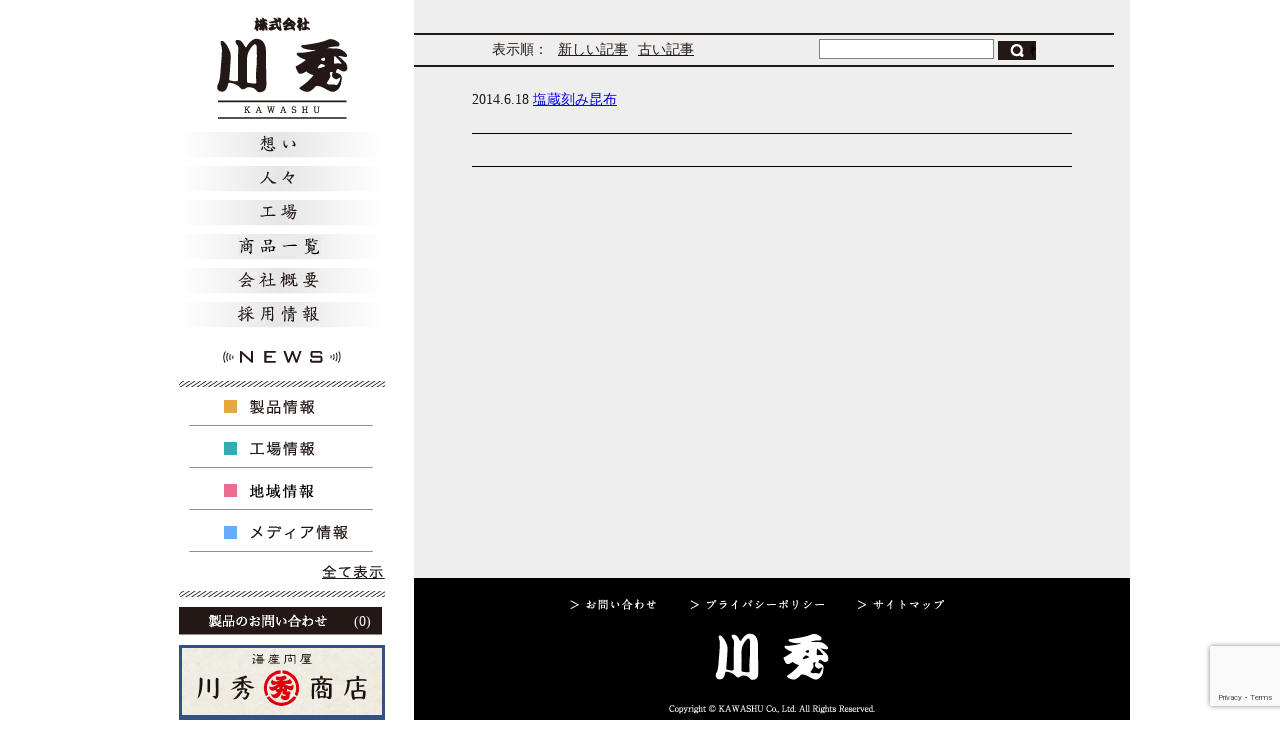

--- FILE ---
content_type: text/html; charset=UTF-8
request_url: https://kawashu.com/product_types/%E6%98%86%E5%B8%83
body_size: 21748
content:











<!DOCTYPE html>
<!--[if lt IE 7]><html lang="ja" class="no-js ie6"><![endif]-->
<!--[if IE 7]><html lang="ja" class="no-js ie7"><![endif]-->
<!--[if IE 8]><html lang="ja" class="no-js ie8"><![endif]-->
<!--[if gt IE 8]><!-->
<html class="no-js" lang="ja">
<!--<![endif]-->
<head>
<meta name="viewport" content="width=device-width,initial-scale=1,maximum-scale=1,user-scalable=no">
<meta http-equiv="X-UA-Compatible" content="IE=8">
<meta http-equiv="Content-Type" content="text/html; charset=utf-8">
<meta http-equiv="Content-Style-Type" content="text/css">
<meta http-equiv="Content-Script-Type" content="text/javascript">
<meta http-equiv="imagetoolbar" content="no">
<link rel="shortcut icon" href="/favicon.ico">

<meta name="keywords" content="水産加工,食品,冷凍,冷蔵,魚介類,水族館,宮古,盛岡">
<meta name="description" content="海の恵みの素晴らしさを一人でも多くの方に。株式会社川秀のウェブサイトです。">

<meta name='robots' content='max-image-preview:large' />
<link rel='dns-prefetch' href='//www.google.com' />
<link rel="alternate" type="application/rss+xml" title="株式会社川秀 &raquo; 昆布 製品分類 のフィード" href="/product_types/%e6%98%86%e5%b8%83/feed" />
<script type="text/javascript">
window._wpemojiSettings = {"baseUrl":"https:\/\/s.w.org\/images\/core\/emoji\/14.0.0\/72x72\/","ext":".png","svgUrl":"https:\/\/s.w.org\/images\/core\/emoji\/14.0.0\/svg\/","svgExt":".svg","source":{"concatemoji":"https:\/\/kawashu.com\/cms\/wp-includes\/js\/wp-emoji-release.min.js?ver=6.1.9"}};
/*! This file is auto-generated */
!function(e,a,t){var n,r,o,i=a.createElement("canvas"),p=i.getContext&&i.getContext("2d");function s(e,t){var a=String.fromCharCode,e=(p.clearRect(0,0,i.width,i.height),p.fillText(a.apply(this,e),0,0),i.toDataURL());return p.clearRect(0,0,i.width,i.height),p.fillText(a.apply(this,t),0,0),e===i.toDataURL()}function c(e){var t=a.createElement("script");t.src=e,t.defer=t.type="text/javascript",a.getElementsByTagName("head")[0].appendChild(t)}for(o=Array("flag","emoji"),t.supports={everything:!0,everythingExceptFlag:!0},r=0;r<o.length;r++)t.supports[o[r]]=function(e){if(p&&p.fillText)switch(p.textBaseline="top",p.font="600 32px Arial",e){case"flag":return s([127987,65039,8205,9895,65039],[127987,65039,8203,9895,65039])?!1:!s([55356,56826,55356,56819],[55356,56826,8203,55356,56819])&&!s([55356,57332,56128,56423,56128,56418,56128,56421,56128,56430,56128,56423,56128,56447],[55356,57332,8203,56128,56423,8203,56128,56418,8203,56128,56421,8203,56128,56430,8203,56128,56423,8203,56128,56447]);case"emoji":return!s([129777,127995,8205,129778,127999],[129777,127995,8203,129778,127999])}return!1}(o[r]),t.supports.everything=t.supports.everything&&t.supports[o[r]],"flag"!==o[r]&&(t.supports.everythingExceptFlag=t.supports.everythingExceptFlag&&t.supports[o[r]]);t.supports.everythingExceptFlag=t.supports.everythingExceptFlag&&!t.supports.flag,t.DOMReady=!1,t.readyCallback=function(){t.DOMReady=!0},t.supports.everything||(n=function(){t.readyCallback()},a.addEventListener?(a.addEventListener("DOMContentLoaded",n,!1),e.addEventListener("load",n,!1)):(e.attachEvent("onload",n),a.attachEvent("onreadystatechange",function(){"complete"===a.readyState&&t.readyCallback()})),(e=t.source||{}).concatemoji?c(e.concatemoji):e.wpemoji&&e.twemoji&&(c(e.twemoji),c(e.wpemoji)))}(window,document,window._wpemojiSettings);
</script>
<style type="text/css">
img.wp-smiley,
img.emoji {
	display: inline !important;
	border: none !important;
	box-shadow: none !important;
	height: 1em !important;
	width: 1em !important;
	margin: 0 0.07em !important;
	vertical-align: -0.1em !important;
	background: none !important;
	padding: 0 !important;
}
</style>
	<link rel='stylesheet' id='wp-block-library-css' href='/cms/wp-includes/css/dist/block-library/style.min.css?ver=6.1.9' type='text/css' media='all' />
<link rel='stylesheet' id='classic-theme-styles-css' href='/cms/wp-includes/css/classic-themes.min.css?ver=1' type='text/css' media='all' />
<style id='global-styles-inline-css' type='text/css'>
body{--wp--preset--color--black: #000000;--wp--preset--color--cyan-bluish-gray: #abb8c3;--wp--preset--color--white: #ffffff;--wp--preset--color--pale-pink: #f78da7;--wp--preset--color--vivid-red: #cf2e2e;--wp--preset--color--luminous-vivid-orange: #ff6900;--wp--preset--color--luminous-vivid-amber: #fcb900;--wp--preset--color--light-green-cyan: #7bdcb5;--wp--preset--color--vivid-green-cyan: #00d084;--wp--preset--color--pale-cyan-blue: #8ed1fc;--wp--preset--color--vivid-cyan-blue: #0693e3;--wp--preset--color--vivid-purple: #9b51e0;--wp--preset--gradient--vivid-cyan-blue-to-vivid-purple: linear-gradient(135deg,rgba(6,147,227,1) 0%,rgb(155,81,224) 100%);--wp--preset--gradient--light-green-cyan-to-vivid-green-cyan: linear-gradient(135deg,rgb(122,220,180) 0%,rgb(0,208,130) 100%);--wp--preset--gradient--luminous-vivid-amber-to-luminous-vivid-orange: linear-gradient(135deg,rgba(252,185,0,1) 0%,rgba(255,105,0,1) 100%);--wp--preset--gradient--luminous-vivid-orange-to-vivid-red: linear-gradient(135deg,rgba(255,105,0,1) 0%,rgb(207,46,46) 100%);--wp--preset--gradient--very-light-gray-to-cyan-bluish-gray: linear-gradient(135deg,rgb(238,238,238) 0%,rgb(169,184,195) 100%);--wp--preset--gradient--cool-to-warm-spectrum: linear-gradient(135deg,rgb(74,234,220) 0%,rgb(151,120,209) 20%,rgb(207,42,186) 40%,rgb(238,44,130) 60%,rgb(251,105,98) 80%,rgb(254,248,76) 100%);--wp--preset--gradient--blush-light-purple: linear-gradient(135deg,rgb(255,206,236) 0%,rgb(152,150,240) 100%);--wp--preset--gradient--blush-bordeaux: linear-gradient(135deg,rgb(254,205,165) 0%,rgb(254,45,45) 50%,rgb(107,0,62) 100%);--wp--preset--gradient--luminous-dusk: linear-gradient(135deg,rgb(255,203,112) 0%,rgb(199,81,192) 50%,rgb(65,88,208) 100%);--wp--preset--gradient--pale-ocean: linear-gradient(135deg,rgb(255,245,203) 0%,rgb(182,227,212) 50%,rgb(51,167,181) 100%);--wp--preset--gradient--electric-grass: linear-gradient(135deg,rgb(202,248,128) 0%,rgb(113,206,126) 100%);--wp--preset--gradient--midnight: linear-gradient(135deg,rgb(2,3,129) 0%,rgb(40,116,252) 100%);--wp--preset--duotone--dark-grayscale: url('#wp-duotone-dark-grayscale');--wp--preset--duotone--grayscale: url('#wp-duotone-grayscale');--wp--preset--duotone--purple-yellow: url('#wp-duotone-purple-yellow');--wp--preset--duotone--blue-red: url('#wp-duotone-blue-red');--wp--preset--duotone--midnight: url('#wp-duotone-midnight');--wp--preset--duotone--magenta-yellow: url('#wp-duotone-magenta-yellow');--wp--preset--duotone--purple-green: url('#wp-duotone-purple-green');--wp--preset--duotone--blue-orange: url('#wp-duotone-blue-orange');--wp--preset--font-size--small: 13px;--wp--preset--font-size--medium: 20px;--wp--preset--font-size--large: 36px;--wp--preset--font-size--x-large: 42px;--wp--preset--spacing--20: 0.44rem;--wp--preset--spacing--30: 0.67rem;--wp--preset--spacing--40: 1rem;--wp--preset--spacing--50: 1.5rem;--wp--preset--spacing--60: 2.25rem;--wp--preset--spacing--70: 3.38rem;--wp--preset--spacing--80: 5.06rem;}:where(.is-layout-flex){gap: 0.5em;}body .is-layout-flow > .alignleft{float: left;margin-inline-start: 0;margin-inline-end: 2em;}body .is-layout-flow > .alignright{float: right;margin-inline-start: 2em;margin-inline-end: 0;}body .is-layout-flow > .aligncenter{margin-left: auto !important;margin-right: auto !important;}body .is-layout-constrained > .alignleft{float: left;margin-inline-start: 0;margin-inline-end: 2em;}body .is-layout-constrained > .alignright{float: right;margin-inline-start: 2em;margin-inline-end: 0;}body .is-layout-constrained > .aligncenter{margin-left: auto !important;margin-right: auto !important;}body .is-layout-constrained > :where(:not(.alignleft):not(.alignright):not(.alignfull)){max-width: var(--wp--style--global--content-size);margin-left: auto !important;margin-right: auto !important;}body .is-layout-constrained > .alignwide{max-width: var(--wp--style--global--wide-size);}body .is-layout-flex{display: flex;}body .is-layout-flex{flex-wrap: wrap;align-items: center;}body .is-layout-flex > *{margin: 0;}:where(.wp-block-columns.is-layout-flex){gap: 2em;}.has-black-color{color: var(--wp--preset--color--black) !important;}.has-cyan-bluish-gray-color{color: var(--wp--preset--color--cyan-bluish-gray) !important;}.has-white-color{color: var(--wp--preset--color--white) !important;}.has-pale-pink-color{color: var(--wp--preset--color--pale-pink) !important;}.has-vivid-red-color{color: var(--wp--preset--color--vivid-red) !important;}.has-luminous-vivid-orange-color{color: var(--wp--preset--color--luminous-vivid-orange) !important;}.has-luminous-vivid-amber-color{color: var(--wp--preset--color--luminous-vivid-amber) !important;}.has-light-green-cyan-color{color: var(--wp--preset--color--light-green-cyan) !important;}.has-vivid-green-cyan-color{color: var(--wp--preset--color--vivid-green-cyan) !important;}.has-pale-cyan-blue-color{color: var(--wp--preset--color--pale-cyan-blue) !important;}.has-vivid-cyan-blue-color{color: var(--wp--preset--color--vivid-cyan-blue) !important;}.has-vivid-purple-color{color: var(--wp--preset--color--vivid-purple) !important;}.has-black-background-color{background-color: var(--wp--preset--color--black) !important;}.has-cyan-bluish-gray-background-color{background-color: var(--wp--preset--color--cyan-bluish-gray) !important;}.has-white-background-color{background-color: var(--wp--preset--color--white) !important;}.has-pale-pink-background-color{background-color: var(--wp--preset--color--pale-pink) !important;}.has-vivid-red-background-color{background-color: var(--wp--preset--color--vivid-red) !important;}.has-luminous-vivid-orange-background-color{background-color: var(--wp--preset--color--luminous-vivid-orange) !important;}.has-luminous-vivid-amber-background-color{background-color: var(--wp--preset--color--luminous-vivid-amber) !important;}.has-light-green-cyan-background-color{background-color: var(--wp--preset--color--light-green-cyan) !important;}.has-vivid-green-cyan-background-color{background-color: var(--wp--preset--color--vivid-green-cyan) !important;}.has-pale-cyan-blue-background-color{background-color: var(--wp--preset--color--pale-cyan-blue) !important;}.has-vivid-cyan-blue-background-color{background-color: var(--wp--preset--color--vivid-cyan-blue) !important;}.has-vivid-purple-background-color{background-color: var(--wp--preset--color--vivid-purple) !important;}.has-black-border-color{border-color: var(--wp--preset--color--black) !important;}.has-cyan-bluish-gray-border-color{border-color: var(--wp--preset--color--cyan-bluish-gray) !important;}.has-white-border-color{border-color: var(--wp--preset--color--white) !important;}.has-pale-pink-border-color{border-color: var(--wp--preset--color--pale-pink) !important;}.has-vivid-red-border-color{border-color: var(--wp--preset--color--vivid-red) !important;}.has-luminous-vivid-orange-border-color{border-color: var(--wp--preset--color--luminous-vivid-orange) !important;}.has-luminous-vivid-amber-border-color{border-color: var(--wp--preset--color--luminous-vivid-amber) !important;}.has-light-green-cyan-border-color{border-color: var(--wp--preset--color--light-green-cyan) !important;}.has-vivid-green-cyan-border-color{border-color: var(--wp--preset--color--vivid-green-cyan) !important;}.has-pale-cyan-blue-border-color{border-color: var(--wp--preset--color--pale-cyan-blue) !important;}.has-vivid-cyan-blue-border-color{border-color: var(--wp--preset--color--vivid-cyan-blue) !important;}.has-vivid-purple-border-color{border-color: var(--wp--preset--color--vivid-purple) !important;}.has-vivid-cyan-blue-to-vivid-purple-gradient-background{background: var(--wp--preset--gradient--vivid-cyan-blue-to-vivid-purple) !important;}.has-light-green-cyan-to-vivid-green-cyan-gradient-background{background: var(--wp--preset--gradient--light-green-cyan-to-vivid-green-cyan) !important;}.has-luminous-vivid-amber-to-luminous-vivid-orange-gradient-background{background: var(--wp--preset--gradient--luminous-vivid-amber-to-luminous-vivid-orange) !important;}.has-luminous-vivid-orange-to-vivid-red-gradient-background{background: var(--wp--preset--gradient--luminous-vivid-orange-to-vivid-red) !important;}.has-very-light-gray-to-cyan-bluish-gray-gradient-background{background: var(--wp--preset--gradient--very-light-gray-to-cyan-bluish-gray) !important;}.has-cool-to-warm-spectrum-gradient-background{background: var(--wp--preset--gradient--cool-to-warm-spectrum) !important;}.has-blush-light-purple-gradient-background{background: var(--wp--preset--gradient--blush-light-purple) !important;}.has-blush-bordeaux-gradient-background{background: var(--wp--preset--gradient--blush-bordeaux) !important;}.has-luminous-dusk-gradient-background{background: var(--wp--preset--gradient--luminous-dusk) !important;}.has-pale-ocean-gradient-background{background: var(--wp--preset--gradient--pale-ocean) !important;}.has-electric-grass-gradient-background{background: var(--wp--preset--gradient--electric-grass) !important;}.has-midnight-gradient-background{background: var(--wp--preset--gradient--midnight) !important;}.has-small-font-size{font-size: var(--wp--preset--font-size--small) !important;}.has-medium-font-size{font-size: var(--wp--preset--font-size--medium) !important;}.has-large-font-size{font-size: var(--wp--preset--font-size--large) !important;}.has-x-large-font-size{font-size: var(--wp--preset--font-size--x-large) !important;}
.wp-block-navigation a:where(:not(.wp-element-button)){color: inherit;}
:where(.wp-block-columns.is-layout-flex){gap: 2em;}
.wp-block-pullquote{font-size: 1.5em;line-height: 1.6;}
</style>
<link rel='stylesheet' id='contact-form-7-css' href='/cms/wp-content/plugins/contact-form-7/includes/css/styles.css?ver=5.6.3' type='text/css' media='all' />
<link rel="https://api.w.org/" href="/wp-json/" />

<script type="text/javascript"></script>


<link rel="stylesheet" type="text/css" href="/cms/wp-content/themes/kawashu/css/reset.css" media="all">
<link rel="stylesheet" type="text/css" href="/cms/wp-content/themes/kawashu/css/style.css" media="all">
<link rel="stylesheet" type="text/css" href="/cms/wp-content/themes/kawashu/css/mobile.css" media="screen and (max-width:568px)">
<link rel="stylesheet" type="text/css" href="/cms/wp-content/themes/kawashu/css/fancybox.css" media="all">
<link rel="stylesheet" type="text/css" href="/cms/wp-content/themes/kawashu/css/jquery.maximage.css" media="all">

<script type="text/javascript">
var $base="/cms/wp-content/themes/kawashu";
</script>
<script type="text/javascript" src="/cms/wp-content/themes/kawashu/js/jquery-1.9.1.min.js"></script>
<script type="text/javascript" src="/cms/wp-content/themes/kawashu/js/jquery.browser.min.js"></script>
<script type="text/javascript" src="/cms/wp-content/themes/kawashu/js/jquery.belatedPNG.min.js"></script>
<script type="text/javascript" src="/cms/wp-content/themes/kawashu/js/jqueryAutoHeight.js"></script>
<script type="text/javascript" src="/cms/wp-content/themes/kawashu/js/waypoints.min.js"></script>
<script type="text/javascript" src="/cms/wp-content/themes/kawashu/js/waypoints-sticky.min.js"></script>
<script type="text/javascript" src="/cms/wp-content/themes/kawashu/js/jquery.scrollorama.js"></script>
<script type="text/javascript" src="/cms/wp-content/themes/kawashu/js/jquery.scrollTo-min.js"></script>
<script type="text/javascript" src="/cms/wp-content/themes/kawashu/js/jquery.flicksimple.js"></script>
<script type="text/javascript" src="/cms/wp-content/themes/kawashu/js/jquery.fancybox-1.3.4.pack.js"></script>
<script type="text/javascript" src="/cms/wp-content/themes/kawashu/js/jquery.cookie.js"></script>
<script type="text/javascript" src="/cms/wp-content/themes/kawashu/js/jquery.cycle.all.min.js"></script>
<script type="text/javascript" src="/cms/wp-content/themes/kawashu/js/jquery.easing.min.js"></script>
<script type="text/javascript" src="/cms/wp-content/themes/kawashu/js/jquery.maximage.min.js"></script>
<script type="text/javascript" src="//maps.google.com/maps/api/js"></script>
<!--[if lt IE 9]><script type="text/javascript" src="/cms/wp-content/themes/kawashu/js/html5.js"></script><![endif]-->
<script type="text/javascript" src="/cms/wp-content/themes/kawashu/js/rollover.js"></script>
<script type="text/javascript" src="/cms/wp-content/themes/kawashu/js/scripts.js"></script>

<title>川秀 − 三陸・北海道の素晴らしい海の恵みを多くの方に</title>
</head>



<body class="products">
<div id="viewport">
<div id="wrapper" class="clear">
<a name="ptop" id="ptop"></a>



<header id="header">
<div class="container">
<div id="stick">
<h1><a href="/"><img src="/cms/wp-content/themes/kawashu/img/logo4.png" width="206" height="128" alt="株式会社 川秀"></a></h1>

<div class="tagline"><p>三陸・北海道の<br>素晴らしい海の恵みを多くの方に。<br>株式会社川秀は水産加工の会社です。</p></div>

<div class="menu"><p><a href="#">menu</a></p></div>

<div class="global">
<ul>
<li><a href="/concept" class="concept"><img src="/cms/wp-content/themes/kawashu/img/global/concept.png" alt=""></a></li>
<li><a href="/people" class="people"><img src="/cms/wp-content/themes/kawashu/img/global/people.png" alt=""></a></li>
<li><a href="/factory" class="factory"><img src="/cms/wp-content/themes/kawashu/img/global/factory.png" alt=""></a></li>
<li><a href="/product" class="product"><img src="/cms/wp-content/themes/kawashu/img/global/product.png" alt=""></a></li>
<li><a href="/about" class="about"><img src="/cms/wp-content/themes/kawashu/img/global/about.png" alt=""></a></li>
<li><a href="/recruit" class="recruit"><img src="/cms/wp-content/themes/kawashu/img/global/recruit.png" alt=""></a></li>
</ul>
</div>

<div class="news">
<h2><img src="/cms/wp-content/themes/kawashu/img/news/header2.png" alt=""></h2>
<ul>
<li><a href="/?category=product" class="product"><img src="/cms/wp-content/themes/kawashu/img/news/product.png" alt=""></a></li>
<li><a href="/?category=factory" class="factory"><img src="/cms/wp-content/themes/kawashu/img/news/factory.png" alt=""></a></li>
<li><a href="/?category=plan" class="plan"><img src="/cms/wp-content/themes/kawashu/img/news/plan.png" alt=""></a></li>
<li><a href="/?category=media" class="media"><img src="/cms/wp-content/themes/kawashu/img/news/media.png" alt=""></a></li>
</ul>
<p class="more"><a href="/news"><img src="/cms/wp-content/themes/kawashu/img/news/more.png" alt="全て表示"></a></p>
</div>

<div class="request">
<a href="/product/request">製品のお問い合わせ<span>(0)</span></a>
</div>

<div class="shopBnr">
<a href="https://shop-kawashu.com/" rel="noopener noreferrer" target="_blank"><img src="/cms/wp-content/themes/kawashu/img/top/bnr_shop_pc.jpg" alt="オンラインショップ"></a>
</div>

</div>
</div>
</header>






<div id="main">
<div class="container">









<div id="search">
<div class="order">
<span>表示順：</span>
<a href="/product_types/%E6%98%86%E5%B8%83?orderby=post_date&order=DESC">新しい記事</a>
<a href="/product_types/%E6%98%86%E5%B8%83?orderby=post_date&order=ASC">古い記事</a>
</div>
<form class="form" action="/">
<input type="text" value="" name="s" id="s">
<input type="submit" id="searchsubmit" value="検索">
<input type="hidden" name="post_type" value="post">
</form>
</div>








<div class="all">



<div class="products">
<h2><span class="date">2014.6.18</span>
<span class="type">
</span>
<a href="/products/%e5%a1%a9%e8%94%b5%e5%88%bb%e3%81%bf%e6%98%86%e5%b8%83">塩蔵刻み昆布</a>
</h2>



</div>
</div>



<div id="pagenavi">
</div>







</div>
</div>
</div>



<footer id="footer" class="clear">
<div class="container">
<div class="pagetop"><a href="#">page top</a></div>

<div class="wrap">
<nav>
<ul>
<li><a href="/inquiry" class="inquiry"><img src="/cms/wp-content/themes/kawashu/img/footer/inquiry.png" alt=""></a></li>
<li><a href="/kawashu/privacy" class="privacy"><img src="/cms/wp-content/themes/kawashu/img/footer/privacy.png" alt=""></a></li>
<li><a href="/kawashu/sitemap" class="sitemap"><img src="/cms/wp-content/themes/kawashu/img/footer/sitemap.png" alt=""></a></li>
</ul>
</nav>
<h2><img src="/cms/wp-content/themes/kawashu/img/footer/logo.png" alt=""></h2>
<p><img src="/cms/wp-content/themes/kawashu/img/footer/copyright.png" alt="Copyright"></p>
</div>
</div>
</footer>


<script type='text/javascript' src='/cms/wp-content/plugins/contact-form-7/includes/swv/js/index.js?ver=5.6.3' id='swv-js'></script>
<script type='text/javascript' id='contact-form-7-js-extra'>
/* <![CDATA[ */
var wpcf7 = {"api":{"root":"https:\/\/kawashu.com\/wp-json\/","namespace":"contact-form-7\/v1"}};
/* ]]> */
</script>
<script type='text/javascript' src='/cms/wp-content/plugins/contact-form-7/includes/js/index.js?ver=5.6.3' id='contact-form-7-js'></script>
<script type='text/javascript' src='https://www.google.com/recaptcha/api.js?render=6LfffcgdAAAAALoTv1I3Hqv3pqCL8vO8PteAH4DI&#038;ver=3.0' id='google-recaptcha-js'></script>
<script type='text/javascript' src='/cms/wp-includes/js/dist/vendor/regenerator-runtime.min.js?ver=0.13.9' id='regenerator-runtime-js'></script>
<script type='text/javascript' src='/cms/wp-includes/js/dist/vendor/wp-polyfill.min.js?ver=3.15.0' id='wp-polyfill-js'></script>
<script type='text/javascript' id='wpcf7-recaptcha-js-extra'>
/* <![CDATA[ */
var wpcf7_recaptcha = {"sitekey":"6LfffcgdAAAAALoTv1I3Hqv3pqCL8vO8PteAH4DI","actions":{"homepage":"homepage","contactform":"contactform"}};
/* ]]> */
</script>
<script type='text/javascript' src='/cms/wp-content/plugins/contact-form-7/modules/recaptcha/index.js?ver=5.6.3' id='wpcf7-recaptcha-js'></script>

</div>



<div id="scroll">
<div class="container">
<div>
<a href="#" class="up"></a>
</div>
</div>
</div>



</body>
</html>


--- FILE ---
content_type: text/html; charset=utf-8
request_url: https://www.google.com/recaptcha/api2/anchor?ar=1&k=6LfffcgdAAAAALoTv1I3Hqv3pqCL8vO8PteAH4DI&co=aHR0cHM6Ly9rYXdhc2h1LmNvbTo0NDM.&hl=en&v=PoyoqOPhxBO7pBk68S4YbpHZ&size=invisible&anchor-ms=20000&execute-ms=30000&cb=wnzfm18ya045
body_size: 48673
content:
<!DOCTYPE HTML><html dir="ltr" lang="en"><head><meta http-equiv="Content-Type" content="text/html; charset=UTF-8">
<meta http-equiv="X-UA-Compatible" content="IE=edge">
<title>reCAPTCHA</title>
<style type="text/css">
/* cyrillic-ext */
@font-face {
  font-family: 'Roboto';
  font-style: normal;
  font-weight: 400;
  font-stretch: 100%;
  src: url(//fonts.gstatic.com/s/roboto/v48/KFO7CnqEu92Fr1ME7kSn66aGLdTylUAMa3GUBHMdazTgWw.woff2) format('woff2');
  unicode-range: U+0460-052F, U+1C80-1C8A, U+20B4, U+2DE0-2DFF, U+A640-A69F, U+FE2E-FE2F;
}
/* cyrillic */
@font-face {
  font-family: 'Roboto';
  font-style: normal;
  font-weight: 400;
  font-stretch: 100%;
  src: url(//fonts.gstatic.com/s/roboto/v48/KFO7CnqEu92Fr1ME7kSn66aGLdTylUAMa3iUBHMdazTgWw.woff2) format('woff2');
  unicode-range: U+0301, U+0400-045F, U+0490-0491, U+04B0-04B1, U+2116;
}
/* greek-ext */
@font-face {
  font-family: 'Roboto';
  font-style: normal;
  font-weight: 400;
  font-stretch: 100%;
  src: url(//fonts.gstatic.com/s/roboto/v48/KFO7CnqEu92Fr1ME7kSn66aGLdTylUAMa3CUBHMdazTgWw.woff2) format('woff2');
  unicode-range: U+1F00-1FFF;
}
/* greek */
@font-face {
  font-family: 'Roboto';
  font-style: normal;
  font-weight: 400;
  font-stretch: 100%;
  src: url(//fonts.gstatic.com/s/roboto/v48/KFO7CnqEu92Fr1ME7kSn66aGLdTylUAMa3-UBHMdazTgWw.woff2) format('woff2');
  unicode-range: U+0370-0377, U+037A-037F, U+0384-038A, U+038C, U+038E-03A1, U+03A3-03FF;
}
/* math */
@font-face {
  font-family: 'Roboto';
  font-style: normal;
  font-weight: 400;
  font-stretch: 100%;
  src: url(//fonts.gstatic.com/s/roboto/v48/KFO7CnqEu92Fr1ME7kSn66aGLdTylUAMawCUBHMdazTgWw.woff2) format('woff2');
  unicode-range: U+0302-0303, U+0305, U+0307-0308, U+0310, U+0312, U+0315, U+031A, U+0326-0327, U+032C, U+032F-0330, U+0332-0333, U+0338, U+033A, U+0346, U+034D, U+0391-03A1, U+03A3-03A9, U+03B1-03C9, U+03D1, U+03D5-03D6, U+03F0-03F1, U+03F4-03F5, U+2016-2017, U+2034-2038, U+203C, U+2040, U+2043, U+2047, U+2050, U+2057, U+205F, U+2070-2071, U+2074-208E, U+2090-209C, U+20D0-20DC, U+20E1, U+20E5-20EF, U+2100-2112, U+2114-2115, U+2117-2121, U+2123-214F, U+2190, U+2192, U+2194-21AE, U+21B0-21E5, U+21F1-21F2, U+21F4-2211, U+2213-2214, U+2216-22FF, U+2308-230B, U+2310, U+2319, U+231C-2321, U+2336-237A, U+237C, U+2395, U+239B-23B7, U+23D0, U+23DC-23E1, U+2474-2475, U+25AF, U+25B3, U+25B7, U+25BD, U+25C1, U+25CA, U+25CC, U+25FB, U+266D-266F, U+27C0-27FF, U+2900-2AFF, U+2B0E-2B11, U+2B30-2B4C, U+2BFE, U+3030, U+FF5B, U+FF5D, U+1D400-1D7FF, U+1EE00-1EEFF;
}
/* symbols */
@font-face {
  font-family: 'Roboto';
  font-style: normal;
  font-weight: 400;
  font-stretch: 100%;
  src: url(//fonts.gstatic.com/s/roboto/v48/KFO7CnqEu92Fr1ME7kSn66aGLdTylUAMaxKUBHMdazTgWw.woff2) format('woff2');
  unicode-range: U+0001-000C, U+000E-001F, U+007F-009F, U+20DD-20E0, U+20E2-20E4, U+2150-218F, U+2190, U+2192, U+2194-2199, U+21AF, U+21E6-21F0, U+21F3, U+2218-2219, U+2299, U+22C4-22C6, U+2300-243F, U+2440-244A, U+2460-24FF, U+25A0-27BF, U+2800-28FF, U+2921-2922, U+2981, U+29BF, U+29EB, U+2B00-2BFF, U+4DC0-4DFF, U+FFF9-FFFB, U+10140-1018E, U+10190-1019C, U+101A0, U+101D0-101FD, U+102E0-102FB, U+10E60-10E7E, U+1D2C0-1D2D3, U+1D2E0-1D37F, U+1F000-1F0FF, U+1F100-1F1AD, U+1F1E6-1F1FF, U+1F30D-1F30F, U+1F315, U+1F31C, U+1F31E, U+1F320-1F32C, U+1F336, U+1F378, U+1F37D, U+1F382, U+1F393-1F39F, U+1F3A7-1F3A8, U+1F3AC-1F3AF, U+1F3C2, U+1F3C4-1F3C6, U+1F3CA-1F3CE, U+1F3D4-1F3E0, U+1F3ED, U+1F3F1-1F3F3, U+1F3F5-1F3F7, U+1F408, U+1F415, U+1F41F, U+1F426, U+1F43F, U+1F441-1F442, U+1F444, U+1F446-1F449, U+1F44C-1F44E, U+1F453, U+1F46A, U+1F47D, U+1F4A3, U+1F4B0, U+1F4B3, U+1F4B9, U+1F4BB, U+1F4BF, U+1F4C8-1F4CB, U+1F4D6, U+1F4DA, U+1F4DF, U+1F4E3-1F4E6, U+1F4EA-1F4ED, U+1F4F7, U+1F4F9-1F4FB, U+1F4FD-1F4FE, U+1F503, U+1F507-1F50B, U+1F50D, U+1F512-1F513, U+1F53E-1F54A, U+1F54F-1F5FA, U+1F610, U+1F650-1F67F, U+1F687, U+1F68D, U+1F691, U+1F694, U+1F698, U+1F6AD, U+1F6B2, U+1F6B9-1F6BA, U+1F6BC, U+1F6C6-1F6CF, U+1F6D3-1F6D7, U+1F6E0-1F6EA, U+1F6F0-1F6F3, U+1F6F7-1F6FC, U+1F700-1F7FF, U+1F800-1F80B, U+1F810-1F847, U+1F850-1F859, U+1F860-1F887, U+1F890-1F8AD, U+1F8B0-1F8BB, U+1F8C0-1F8C1, U+1F900-1F90B, U+1F93B, U+1F946, U+1F984, U+1F996, U+1F9E9, U+1FA00-1FA6F, U+1FA70-1FA7C, U+1FA80-1FA89, U+1FA8F-1FAC6, U+1FACE-1FADC, U+1FADF-1FAE9, U+1FAF0-1FAF8, U+1FB00-1FBFF;
}
/* vietnamese */
@font-face {
  font-family: 'Roboto';
  font-style: normal;
  font-weight: 400;
  font-stretch: 100%;
  src: url(//fonts.gstatic.com/s/roboto/v48/KFO7CnqEu92Fr1ME7kSn66aGLdTylUAMa3OUBHMdazTgWw.woff2) format('woff2');
  unicode-range: U+0102-0103, U+0110-0111, U+0128-0129, U+0168-0169, U+01A0-01A1, U+01AF-01B0, U+0300-0301, U+0303-0304, U+0308-0309, U+0323, U+0329, U+1EA0-1EF9, U+20AB;
}
/* latin-ext */
@font-face {
  font-family: 'Roboto';
  font-style: normal;
  font-weight: 400;
  font-stretch: 100%;
  src: url(//fonts.gstatic.com/s/roboto/v48/KFO7CnqEu92Fr1ME7kSn66aGLdTylUAMa3KUBHMdazTgWw.woff2) format('woff2');
  unicode-range: U+0100-02BA, U+02BD-02C5, U+02C7-02CC, U+02CE-02D7, U+02DD-02FF, U+0304, U+0308, U+0329, U+1D00-1DBF, U+1E00-1E9F, U+1EF2-1EFF, U+2020, U+20A0-20AB, U+20AD-20C0, U+2113, U+2C60-2C7F, U+A720-A7FF;
}
/* latin */
@font-face {
  font-family: 'Roboto';
  font-style: normal;
  font-weight: 400;
  font-stretch: 100%;
  src: url(//fonts.gstatic.com/s/roboto/v48/KFO7CnqEu92Fr1ME7kSn66aGLdTylUAMa3yUBHMdazQ.woff2) format('woff2');
  unicode-range: U+0000-00FF, U+0131, U+0152-0153, U+02BB-02BC, U+02C6, U+02DA, U+02DC, U+0304, U+0308, U+0329, U+2000-206F, U+20AC, U+2122, U+2191, U+2193, U+2212, U+2215, U+FEFF, U+FFFD;
}
/* cyrillic-ext */
@font-face {
  font-family: 'Roboto';
  font-style: normal;
  font-weight: 500;
  font-stretch: 100%;
  src: url(//fonts.gstatic.com/s/roboto/v48/KFO7CnqEu92Fr1ME7kSn66aGLdTylUAMa3GUBHMdazTgWw.woff2) format('woff2');
  unicode-range: U+0460-052F, U+1C80-1C8A, U+20B4, U+2DE0-2DFF, U+A640-A69F, U+FE2E-FE2F;
}
/* cyrillic */
@font-face {
  font-family: 'Roboto';
  font-style: normal;
  font-weight: 500;
  font-stretch: 100%;
  src: url(//fonts.gstatic.com/s/roboto/v48/KFO7CnqEu92Fr1ME7kSn66aGLdTylUAMa3iUBHMdazTgWw.woff2) format('woff2');
  unicode-range: U+0301, U+0400-045F, U+0490-0491, U+04B0-04B1, U+2116;
}
/* greek-ext */
@font-face {
  font-family: 'Roboto';
  font-style: normal;
  font-weight: 500;
  font-stretch: 100%;
  src: url(//fonts.gstatic.com/s/roboto/v48/KFO7CnqEu92Fr1ME7kSn66aGLdTylUAMa3CUBHMdazTgWw.woff2) format('woff2');
  unicode-range: U+1F00-1FFF;
}
/* greek */
@font-face {
  font-family: 'Roboto';
  font-style: normal;
  font-weight: 500;
  font-stretch: 100%;
  src: url(//fonts.gstatic.com/s/roboto/v48/KFO7CnqEu92Fr1ME7kSn66aGLdTylUAMa3-UBHMdazTgWw.woff2) format('woff2');
  unicode-range: U+0370-0377, U+037A-037F, U+0384-038A, U+038C, U+038E-03A1, U+03A3-03FF;
}
/* math */
@font-face {
  font-family: 'Roboto';
  font-style: normal;
  font-weight: 500;
  font-stretch: 100%;
  src: url(//fonts.gstatic.com/s/roboto/v48/KFO7CnqEu92Fr1ME7kSn66aGLdTylUAMawCUBHMdazTgWw.woff2) format('woff2');
  unicode-range: U+0302-0303, U+0305, U+0307-0308, U+0310, U+0312, U+0315, U+031A, U+0326-0327, U+032C, U+032F-0330, U+0332-0333, U+0338, U+033A, U+0346, U+034D, U+0391-03A1, U+03A3-03A9, U+03B1-03C9, U+03D1, U+03D5-03D6, U+03F0-03F1, U+03F4-03F5, U+2016-2017, U+2034-2038, U+203C, U+2040, U+2043, U+2047, U+2050, U+2057, U+205F, U+2070-2071, U+2074-208E, U+2090-209C, U+20D0-20DC, U+20E1, U+20E5-20EF, U+2100-2112, U+2114-2115, U+2117-2121, U+2123-214F, U+2190, U+2192, U+2194-21AE, U+21B0-21E5, U+21F1-21F2, U+21F4-2211, U+2213-2214, U+2216-22FF, U+2308-230B, U+2310, U+2319, U+231C-2321, U+2336-237A, U+237C, U+2395, U+239B-23B7, U+23D0, U+23DC-23E1, U+2474-2475, U+25AF, U+25B3, U+25B7, U+25BD, U+25C1, U+25CA, U+25CC, U+25FB, U+266D-266F, U+27C0-27FF, U+2900-2AFF, U+2B0E-2B11, U+2B30-2B4C, U+2BFE, U+3030, U+FF5B, U+FF5D, U+1D400-1D7FF, U+1EE00-1EEFF;
}
/* symbols */
@font-face {
  font-family: 'Roboto';
  font-style: normal;
  font-weight: 500;
  font-stretch: 100%;
  src: url(//fonts.gstatic.com/s/roboto/v48/KFO7CnqEu92Fr1ME7kSn66aGLdTylUAMaxKUBHMdazTgWw.woff2) format('woff2');
  unicode-range: U+0001-000C, U+000E-001F, U+007F-009F, U+20DD-20E0, U+20E2-20E4, U+2150-218F, U+2190, U+2192, U+2194-2199, U+21AF, U+21E6-21F0, U+21F3, U+2218-2219, U+2299, U+22C4-22C6, U+2300-243F, U+2440-244A, U+2460-24FF, U+25A0-27BF, U+2800-28FF, U+2921-2922, U+2981, U+29BF, U+29EB, U+2B00-2BFF, U+4DC0-4DFF, U+FFF9-FFFB, U+10140-1018E, U+10190-1019C, U+101A0, U+101D0-101FD, U+102E0-102FB, U+10E60-10E7E, U+1D2C0-1D2D3, U+1D2E0-1D37F, U+1F000-1F0FF, U+1F100-1F1AD, U+1F1E6-1F1FF, U+1F30D-1F30F, U+1F315, U+1F31C, U+1F31E, U+1F320-1F32C, U+1F336, U+1F378, U+1F37D, U+1F382, U+1F393-1F39F, U+1F3A7-1F3A8, U+1F3AC-1F3AF, U+1F3C2, U+1F3C4-1F3C6, U+1F3CA-1F3CE, U+1F3D4-1F3E0, U+1F3ED, U+1F3F1-1F3F3, U+1F3F5-1F3F7, U+1F408, U+1F415, U+1F41F, U+1F426, U+1F43F, U+1F441-1F442, U+1F444, U+1F446-1F449, U+1F44C-1F44E, U+1F453, U+1F46A, U+1F47D, U+1F4A3, U+1F4B0, U+1F4B3, U+1F4B9, U+1F4BB, U+1F4BF, U+1F4C8-1F4CB, U+1F4D6, U+1F4DA, U+1F4DF, U+1F4E3-1F4E6, U+1F4EA-1F4ED, U+1F4F7, U+1F4F9-1F4FB, U+1F4FD-1F4FE, U+1F503, U+1F507-1F50B, U+1F50D, U+1F512-1F513, U+1F53E-1F54A, U+1F54F-1F5FA, U+1F610, U+1F650-1F67F, U+1F687, U+1F68D, U+1F691, U+1F694, U+1F698, U+1F6AD, U+1F6B2, U+1F6B9-1F6BA, U+1F6BC, U+1F6C6-1F6CF, U+1F6D3-1F6D7, U+1F6E0-1F6EA, U+1F6F0-1F6F3, U+1F6F7-1F6FC, U+1F700-1F7FF, U+1F800-1F80B, U+1F810-1F847, U+1F850-1F859, U+1F860-1F887, U+1F890-1F8AD, U+1F8B0-1F8BB, U+1F8C0-1F8C1, U+1F900-1F90B, U+1F93B, U+1F946, U+1F984, U+1F996, U+1F9E9, U+1FA00-1FA6F, U+1FA70-1FA7C, U+1FA80-1FA89, U+1FA8F-1FAC6, U+1FACE-1FADC, U+1FADF-1FAE9, U+1FAF0-1FAF8, U+1FB00-1FBFF;
}
/* vietnamese */
@font-face {
  font-family: 'Roboto';
  font-style: normal;
  font-weight: 500;
  font-stretch: 100%;
  src: url(//fonts.gstatic.com/s/roboto/v48/KFO7CnqEu92Fr1ME7kSn66aGLdTylUAMa3OUBHMdazTgWw.woff2) format('woff2');
  unicode-range: U+0102-0103, U+0110-0111, U+0128-0129, U+0168-0169, U+01A0-01A1, U+01AF-01B0, U+0300-0301, U+0303-0304, U+0308-0309, U+0323, U+0329, U+1EA0-1EF9, U+20AB;
}
/* latin-ext */
@font-face {
  font-family: 'Roboto';
  font-style: normal;
  font-weight: 500;
  font-stretch: 100%;
  src: url(//fonts.gstatic.com/s/roboto/v48/KFO7CnqEu92Fr1ME7kSn66aGLdTylUAMa3KUBHMdazTgWw.woff2) format('woff2');
  unicode-range: U+0100-02BA, U+02BD-02C5, U+02C7-02CC, U+02CE-02D7, U+02DD-02FF, U+0304, U+0308, U+0329, U+1D00-1DBF, U+1E00-1E9F, U+1EF2-1EFF, U+2020, U+20A0-20AB, U+20AD-20C0, U+2113, U+2C60-2C7F, U+A720-A7FF;
}
/* latin */
@font-face {
  font-family: 'Roboto';
  font-style: normal;
  font-weight: 500;
  font-stretch: 100%;
  src: url(//fonts.gstatic.com/s/roboto/v48/KFO7CnqEu92Fr1ME7kSn66aGLdTylUAMa3yUBHMdazQ.woff2) format('woff2');
  unicode-range: U+0000-00FF, U+0131, U+0152-0153, U+02BB-02BC, U+02C6, U+02DA, U+02DC, U+0304, U+0308, U+0329, U+2000-206F, U+20AC, U+2122, U+2191, U+2193, U+2212, U+2215, U+FEFF, U+FFFD;
}
/* cyrillic-ext */
@font-face {
  font-family: 'Roboto';
  font-style: normal;
  font-weight: 900;
  font-stretch: 100%;
  src: url(//fonts.gstatic.com/s/roboto/v48/KFO7CnqEu92Fr1ME7kSn66aGLdTylUAMa3GUBHMdazTgWw.woff2) format('woff2');
  unicode-range: U+0460-052F, U+1C80-1C8A, U+20B4, U+2DE0-2DFF, U+A640-A69F, U+FE2E-FE2F;
}
/* cyrillic */
@font-face {
  font-family: 'Roboto';
  font-style: normal;
  font-weight: 900;
  font-stretch: 100%;
  src: url(//fonts.gstatic.com/s/roboto/v48/KFO7CnqEu92Fr1ME7kSn66aGLdTylUAMa3iUBHMdazTgWw.woff2) format('woff2');
  unicode-range: U+0301, U+0400-045F, U+0490-0491, U+04B0-04B1, U+2116;
}
/* greek-ext */
@font-face {
  font-family: 'Roboto';
  font-style: normal;
  font-weight: 900;
  font-stretch: 100%;
  src: url(//fonts.gstatic.com/s/roboto/v48/KFO7CnqEu92Fr1ME7kSn66aGLdTylUAMa3CUBHMdazTgWw.woff2) format('woff2');
  unicode-range: U+1F00-1FFF;
}
/* greek */
@font-face {
  font-family: 'Roboto';
  font-style: normal;
  font-weight: 900;
  font-stretch: 100%;
  src: url(//fonts.gstatic.com/s/roboto/v48/KFO7CnqEu92Fr1ME7kSn66aGLdTylUAMa3-UBHMdazTgWw.woff2) format('woff2');
  unicode-range: U+0370-0377, U+037A-037F, U+0384-038A, U+038C, U+038E-03A1, U+03A3-03FF;
}
/* math */
@font-face {
  font-family: 'Roboto';
  font-style: normal;
  font-weight: 900;
  font-stretch: 100%;
  src: url(//fonts.gstatic.com/s/roboto/v48/KFO7CnqEu92Fr1ME7kSn66aGLdTylUAMawCUBHMdazTgWw.woff2) format('woff2');
  unicode-range: U+0302-0303, U+0305, U+0307-0308, U+0310, U+0312, U+0315, U+031A, U+0326-0327, U+032C, U+032F-0330, U+0332-0333, U+0338, U+033A, U+0346, U+034D, U+0391-03A1, U+03A3-03A9, U+03B1-03C9, U+03D1, U+03D5-03D6, U+03F0-03F1, U+03F4-03F5, U+2016-2017, U+2034-2038, U+203C, U+2040, U+2043, U+2047, U+2050, U+2057, U+205F, U+2070-2071, U+2074-208E, U+2090-209C, U+20D0-20DC, U+20E1, U+20E5-20EF, U+2100-2112, U+2114-2115, U+2117-2121, U+2123-214F, U+2190, U+2192, U+2194-21AE, U+21B0-21E5, U+21F1-21F2, U+21F4-2211, U+2213-2214, U+2216-22FF, U+2308-230B, U+2310, U+2319, U+231C-2321, U+2336-237A, U+237C, U+2395, U+239B-23B7, U+23D0, U+23DC-23E1, U+2474-2475, U+25AF, U+25B3, U+25B7, U+25BD, U+25C1, U+25CA, U+25CC, U+25FB, U+266D-266F, U+27C0-27FF, U+2900-2AFF, U+2B0E-2B11, U+2B30-2B4C, U+2BFE, U+3030, U+FF5B, U+FF5D, U+1D400-1D7FF, U+1EE00-1EEFF;
}
/* symbols */
@font-face {
  font-family: 'Roboto';
  font-style: normal;
  font-weight: 900;
  font-stretch: 100%;
  src: url(//fonts.gstatic.com/s/roboto/v48/KFO7CnqEu92Fr1ME7kSn66aGLdTylUAMaxKUBHMdazTgWw.woff2) format('woff2');
  unicode-range: U+0001-000C, U+000E-001F, U+007F-009F, U+20DD-20E0, U+20E2-20E4, U+2150-218F, U+2190, U+2192, U+2194-2199, U+21AF, U+21E6-21F0, U+21F3, U+2218-2219, U+2299, U+22C4-22C6, U+2300-243F, U+2440-244A, U+2460-24FF, U+25A0-27BF, U+2800-28FF, U+2921-2922, U+2981, U+29BF, U+29EB, U+2B00-2BFF, U+4DC0-4DFF, U+FFF9-FFFB, U+10140-1018E, U+10190-1019C, U+101A0, U+101D0-101FD, U+102E0-102FB, U+10E60-10E7E, U+1D2C0-1D2D3, U+1D2E0-1D37F, U+1F000-1F0FF, U+1F100-1F1AD, U+1F1E6-1F1FF, U+1F30D-1F30F, U+1F315, U+1F31C, U+1F31E, U+1F320-1F32C, U+1F336, U+1F378, U+1F37D, U+1F382, U+1F393-1F39F, U+1F3A7-1F3A8, U+1F3AC-1F3AF, U+1F3C2, U+1F3C4-1F3C6, U+1F3CA-1F3CE, U+1F3D4-1F3E0, U+1F3ED, U+1F3F1-1F3F3, U+1F3F5-1F3F7, U+1F408, U+1F415, U+1F41F, U+1F426, U+1F43F, U+1F441-1F442, U+1F444, U+1F446-1F449, U+1F44C-1F44E, U+1F453, U+1F46A, U+1F47D, U+1F4A3, U+1F4B0, U+1F4B3, U+1F4B9, U+1F4BB, U+1F4BF, U+1F4C8-1F4CB, U+1F4D6, U+1F4DA, U+1F4DF, U+1F4E3-1F4E6, U+1F4EA-1F4ED, U+1F4F7, U+1F4F9-1F4FB, U+1F4FD-1F4FE, U+1F503, U+1F507-1F50B, U+1F50D, U+1F512-1F513, U+1F53E-1F54A, U+1F54F-1F5FA, U+1F610, U+1F650-1F67F, U+1F687, U+1F68D, U+1F691, U+1F694, U+1F698, U+1F6AD, U+1F6B2, U+1F6B9-1F6BA, U+1F6BC, U+1F6C6-1F6CF, U+1F6D3-1F6D7, U+1F6E0-1F6EA, U+1F6F0-1F6F3, U+1F6F7-1F6FC, U+1F700-1F7FF, U+1F800-1F80B, U+1F810-1F847, U+1F850-1F859, U+1F860-1F887, U+1F890-1F8AD, U+1F8B0-1F8BB, U+1F8C0-1F8C1, U+1F900-1F90B, U+1F93B, U+1F946, U+1F984, U+1F996, U+1F9E9, U+1FA00-1FA6F, U+1FA70-1FA7C, U+1FA80-1FA89, U+1FA8F-1FAC6, U+1FACE-1FADC, U+1FADF-1FAE9, U+1FAF0-1FAF8, U+1FB00-1FBFF;
}
/* vietnamese */
@font-face {
  font-family: 'Roboto';
  font-style: normal;
  font-weight: 900;
  font-stretch: 100%;
  src: url(//fonts.gstatic.com/s/roboto/v48/KFO7CnqEu92Fr1ME7kSn66aGLdTylUAMa3OUBHMdazTgWw.woff2) format('woff2');
  unicode-range: U+0102-0103, U+0110-0111, U+0128-0129, U+0168-0169, U+01A0-01A1, U+01AF-01B0, U+0300-0301, U+0303-0304, U+0308-0309, U+0323, U+0329, U+1EA0-1EF9, U+20AB;
}
/* latin-ext */
@font-face {
  font-family: 'Roboto';
  font-style: normal;
  font-weight: 900;
  font-stretch: 100%;
  src: url(//fonts.gstatic.com/s/roboto/v48/KFO7CnqEu92Fr1ME7kSn66aGLdTylUAMa3KUBHMdazTgWw.woff2) format('woff2');
  unicode-range: U+0100-02BA, U+02BD-02C5, U+02C7-02CC, U+02CE-02D7, U+02DD-02FF, U+0304, U+0308, U+0329, U+1D00-1DBF, U+1E00-1E9F, U+1EF2-1EFF, U+2020, U+20A0-20AB, U+20AD-20C0, U+2113, U+2C60-2C7F, U+A720-A7FF;
}
/* latin */
@font-face {
  font-family: 'Roboto';
  font-style: normal;
  font-weight: 900;
  font-stretch: 100%;
  src: url(//fonts.gstatic.com/s/roboto/v48/KFO7CnqEu92Fr1ME7kSn66aGLdTylUAMa3yUBHMdazQ.woff2) format('woff2');
  unicode-range: U+0000-00FF, U+0131, U+0152-0153, U+02BB-02BC, U+02C6, U+02DA, U+02DC, U+0304, U+0308, U+0329, U+2000-206F, U+20AC, U+2122, U+2191, U+2193, U+2212, U+2215, U+FEFF, U+FFFD;
}

</style>
<link rel="stylesheet" type="text/css" href="https://www.gstatic.com/recaptcha/releases/PoyoqOPhxBO7pBk68S4YbpHZ/styles__ltr.css">
<script nonce="PFI2Xs4XDPXNizuNTrhj4A" type="text/javascript">window['__recaptcha_api'] = 'https://www.google.com/recaptcha/api2/';</script>
<script type="text/javascript" src="https://www.gstatic.com/recaptcha/releases/PoyoqOPhxBO7pBk68S4YbpHZ/recaptcha__en.js" nonce="PFI2Xs4XDPXNizuNTrhj4A">
      
    </script></head>
<body><div id="rc-anchor-alert" class="rc-anchor-alert"></div>
<input type="hidden" id="recaptcha-token" value="[base64]">
<script type="text/javascript" nonce="PFI2Xs4XDPXNizuNTrhj4A">
      recaptcha.anchor.Main.init("[\x22ainput\x22,[\x22bgdata\x22,\x22\x22,\[base64]/[base64]/[base64]/[base64]/cjw8ejpyPj4+eil9Y2F0Y2gobCl7dGhyb3cgbDt9fSxIPWZ1bmN0aW9uKHcsdCx6KXtpZih3PT0xOTR8fHc9PTIwOCl0LnZbd10/dC52W3ddLmNvbmNhdCh6KTp0LnZbd109b2Yoeix0KTtlbHNle2lmKHQuYkImJnchPTMxNylyZXR1cm47dz09NjZ8fHc9PTEyMnx8dz09NDcwfHx3PT00NHx8dz09NDE2fHx3PT0zOTd8fHc9PTQyMXx8dz09Njh8fHc9PTcwfHx3PT0xODQ/[base64]/[base64]/[base64]/bmV3IGRbVl0oSlswXSk6cD09Mj9uZXcgZFtWXShKWzBdLEpbMV0pOnA9PTM/bmV3IGRbVl0oSlswXSxKWzFdLEpbMl0pOnA9PTQ/[base64]/[base64]/[base64]/[base64]\x22,\[base64]\x22,\x22aQUDw4nCsFjChGo/PmLDqULCn8KVw4DDuMOyw4LCv0BrwpvDhGzDhcO4w5DDqkFZw7tlPMOIw4bCg0c0wpHDpcKEw4R9wpbDimjDuF/DjHHClMOLwpHDuirDssKgYcOefh/DsMOqeMKNCG9sQsKmccODw4TDiMK5T8KSwrPDgcKuX8OAw6lxw4zDj8Kcw552CW7ChMO4w5VQYMO4Y3jDicO5EgjClQ01ecOTGHrDuTIWGcO0NcOMc8KjUn0iUR8yw7nDnW0owpUdCMO3w5XCncOUw59ew7xCwr3Cp8ONFcOpw5xlTgLDv8O/B8Oiwoscw6MKw5bDosOawr0LwprDgMKNw71hw4TDjcKvwp7CsMK9w6tTFk7DisOKJsO7wqTDjGlrwrLDg1xEw64Pw6wOMsK6w4skw6x+w4zCgA5NwqrCicOBZFvCkgkCFC8Uw750JsK8UzcZw51Mw5/DgsO9J8KiasOhaTzDp8KqaTrCjcKuLkgoB8O0w7XDpzrDg2cTJ8KBXH3Ci8K+RhUIbMO5w6zDosOWFk95worDognDgcKVwqPCpcOkw5wFwrjCphYEw6RNwohew4MjehXChcKFwqk/woVnF3s2w64UP8Ozw7/DnR5iJ8ODcMKBKMK2w6nDh8OpCcK3BsKzw4bCqBnDrFHCiy/[base64]/JSN1w5xAw5jClsOyw6gsF8OPwpjDhDDDuARbKMOZwqR9D8KGfFDDjsK/[base64]/DocOtdnB5KEzCmcOTBzvDkcK1CcKKWMKUUy3CnXRlwoLDoxvCg1TDhBACwqnDrcKgwo7DiHxGXsOSw4MbMww8wr9Jw6wJEcO2w7MJwp0WIHpvwo5JXMKOw4bDksOXw7gyJsOpw5/[base64]/DrMObEz7CkhLClcOyw5bDrAbDs8Obw4tPZhnCl1BxKWrCn8K8QlJEw5TCksKMeWNMEsKKYGHDo8K4dH/Cq8Kpw5dDAEx1NcO8G8K9HCtZMwnDvCDCtyo8w67DosKqw7Rlew7CoWYCKsKrw6/CmQnCi0TCqcK8dsKJwpo6O8KBZn9Sw5RXNsOzHyt6wp/DlEILVHhzw6DDpmkOwqEawrJFdXlRZsKXw41Vw7Vyf8KGw7AkG8KQL8KWMCHDgMO6ORcUwrjCrsOVSDc2BQTDqcOBw59NMB8ow78Bwq7DrsKPUMO6w5g0w73DsXLDocKRwrDDn8OjVMKaVsOWw4PDhMKCScKkNcKGwoHDjBLDjUvCgxVdOCjDpMOiw6/DqSjDrcO/wrRww4DCu2gkw7nDlAcPTsK7ZkHDrEHDuRPDvxDCrsKOw68IeMKtScOINsO1GMOZwo7ChsK0w7p8w7pDwpteXmvDrW3DmMKaf8O6w6pbw5LDuXzDpsOqO0cZFMORDcKZBXfCgsOqaCIncMKmwoVUQxbCnn12w5o/U8KaKUd0w4PCjErDssKqw4BYP8OhwrjCsmQNw5wNacO/HTzCjXXDmVMtUhnDpcOaw77CjxskXDwIBcKhw6cOwq0awqDDsUE9ehjCogHCq8KWYyzCt8OrwoYEwosUwqoOw5pgWsKcN3RdYsK/[base64]/CoEMhVyUWTcKFwr3CmiZzWmcQwqzDt8OUU8OMwpnDhn7DlE7CpcOkwoImZRNaw4sEEcKkPcO+w7HDqxwaesKzwpBBTMOOwpfDjCnCtlvCpVIsY8OQw6YQwqt1wpdTUnXCmcOAWF0vPcKifksAwpsnFV/CpMKqwpw/Z8Ohwo8Rwr3Dq8KOw4APw7vCoRbCm8OVwpYJw7TDuMK5wr5mwocBcMKeG8KZPAN5wpbDl8OYw5DDqHvDtxgCwrLDmEsrHMOiLHhpw585wpd/AzLDj01iw4B3wpHCoMKRwpDCsWdIFsKWw4nCjsKpO8OENcOOw4QYwpzCosOiWsOnSMOHUcKyVRXCtBFnw5jDssKAw6nDrgLCr8OGw4N+Cl/Dhn1dw7BXXnXCv3fDn8KpUnZidcKiE8K8wr3Dj2xcw5bCsxjDsibDhsOywr4AWnHCjsKZXTtIwqwUwoI+w5/CisKtbChYw7zCvsK4w7g0X1zDt8OTw6jCt21Bw6jCksKSFRRLe8ONK8ODw6zDuAjDosOkwrTCuMObNcOSS8KXH8Oiw7/[base64]/DosO3QMK9w47DrwTDqMKyfhHDmQR4w6kpZ8KvwqLDv8OEDMOcw7zCpcK5AV7Cn2fCi0/Cn3TDrCIlw5UaA8OQFsKqw5YOXsKuwrnCncK9wqsmMVLDpsKEGmdvEsO/[base64]/CisOfVsKbTMODKcKsSmVARwLDvlHDpMOFesK8UMO0w6/CjiHCksKRWSEWDhfCisKiYRMDNnYuZMK5w6/DqDnCjBXDhkEywqguwpnCkQHChhVlccOpw5DDil7CusK0BTLDmQk0wrHDpsOzwql9wrcUCsO5woXDvsOWJiVxMTHDgAkZwronwrZjPsK4w4vDkcO2w7NYw4Q3QwQwVGDCocKEIxLDr8OIXsKQfTTCg8KPw6TDmsO4FsKWwrMqTBIVwo3DqsOoW0/Ch8Ocw5DClsO+wropKcKqRF0xYWxtCsOmUsKdb8KQdgjCt1XDhMO6w6ZKaRvDi8Ojw7fCqTh5dcOYwr5cw4Jgw7cDwpPCk38UZRfDiVbDj8O2XsOwwqlKwo/DusOWwqjDlcOfLEJrSFvCkVwtwr/DjgMNfsOzO8Kvw4vDl8Kiw6XDgcK/w6Rrd8Okw6HDoMKSfsOiw6A8d8Omw4XCoMOOTsOKGwHCjT/[base64]/Dp8Kew5ARwqglSsOuwp9pLcK4wpfCr2PDll/[base64]/O8KOZU5Jw5vDmDrCnRrCpAXCtnDDucKzPcOXZVQnR2l0McKew6NQw48gc8O/wqPDvFJ7LwMkw4XCsgwJcRHCvCkzwq3CjzMcA8O8T8KWwprCgGYTwoEuw6XCmMKzwp7CgQUNwosRw648wrrCvSsBw48bXQguwpoKD8OXw57Do3IDw4UDe8O/w5DCu8KwwovDpGQhbHg6Sx/Cq8O5IGXDpDQ5d8KjJsKZwrgIw6DDvMOPKH1EfMKGTMOqRMOew4kTwoHDi8OlPMOqccO/[base64]/[base64]/Drmk5B09hMsOLYnXDrC7CqwYRWE5iD8KDwoLCjcK/bcO0wqspJ8KwRcK6wrIBw5EUW8KMw4IswofCo1twaX4fwrTCvHHDucO3OHfCpMOzwpo3wpTCiVvDgxgdw7UIG8KwwocDwp18CEPCl8KJw503wqDDrw3CtylrBFTCtcOENQpxwpwKwr8pXxDDhE7DrMKTwqR/wqvDo3Jgw6AWw5tTHXLCgcKYwq07woYXwq95w5JPwow6wrQYMAICwo/Cuy3DrsKawoTDjnk8WcKGwo7DnMK2H3sLVxDCp8KEaAfCoMO1SsOSwpzCvRNeKMK5wpw7UMK7w5F5d8OQAcKDWjB4w6/[base64]/DhWDCqU7Cm33Co2QXJ1XCksKiw5EIdMOYCVlQw51Nwqw2wqbCrlISJsOQw6PDusKcwpjDmMK6I8KtHcO9JMOgR8KqOsKawo7Dl8KrfMOFeUdRw4jCo8K/PMOwQcOBHmLDpjfCmsK7wrHCkMO8Kw4Jw63DvsKDwoJAw4jCi8OCw5HDkcKFAHHDk1fCiGjDpXrCg8KLNGLDuGkeQsO0w4gUFcOpZsO/w4kyw7fDinvDugI8w7bCq8KLw4lNdsKqNzkWI8KRRVjChGHDi8KYRHwLWMOHGwkQwpwQP03DkwwWNE3DosOUwoZAFkDCq2vDmlTDmnVkw5p3w4LCh8OfwpvCv8Oyw7vDu3DCkMKCOk/CqcODGsK5wpYjJMKBbsO+w60Ww6s5DSHDhBbDpAomYcKjKWTCmjjDpWwYVzhzw5hZw4hOwr4Sw5DDomfDtMKow6BJXsK8PF7CpiEWwofDoMOjX0N7c8OyFcOoaXfCsMKpUi8rw7EfPMOGQcO0OlhPKMOiw5fDqmp/w7EJwq7CkGXCnTfClyIqf2zDocOmwqPCtsORRkLCncOtC1RqFmQfwojCuMO3QcOyaW3CrsKzOSRGXgQIw6YQaMKjwp/CncObwoJkX8KhCGMPw5PCpyhBUsKbwpfCgXEEZTNGw5PDmsKDMMOnw6vCnRZZS8KeAHzDhlXCnG4kw6gmP8ONXcORw6/CuBHDuHshScO5wrBvQsOvw4bDgcOPwpBJE3NRwq/CrcOLRSt2UjTCkBcCa8OJcMKHFHF4w4zDhijDtMKIcsOXWsKVf8O1EcKUD8OHw6JKw4JPfUPDlzs2a2/[base64]/[base64]/[base64]/FAAFwrbDocKGwowiwovCiGPCkEIkA1jCpMKOUAXDnMKIBUXDrcKIQlfDhyfDhMOGFwXCnB3DtsKbwrRsb8OwCAx+w6Vgw4jCmMKfwoh4AzQ1w7/CvcOaIsONwrHDpsO3w6dZw6gUKgFMIQLDo8O+UX7Dp8O7wqbCgGrCjTjCisKNJcKJw65ywovCoS1VGgUJwq/[base64]/SMOkKMO5IyQTw6ZiDWLDgsKGZcOMw58rRcOQU1PDjhPCmMKawp/DhcK4woB2I8K1XsKkwojDlMKtw7Blw77DuR7CrcOmwoNySwNvBhYXwqXCgMKrS8OsccKBNWvCgwjDuMKIw4JWwpNdUsKvTBE4wrrCgcKBY158WxvChcKbOnHDu2RvZ8KjFMKTR1h/wpTDjMKcwq7DrC1fasO+w4fDncKiw582wo9xw6FOw6LDr8KRXcK/IsOVw5FLwptpCcOsMXARwovDqDFHw67CrSEewrTDjE7CtX8pw5rCgMOXwrhRNg3Du8KSwqIFLsOKWsKnw5cUA8OCFGoubn/DjcOMX8O4FMOLOxF/W8O6PMK0W0l6FCLDr8Omw7g8QsOZbHw6MjVew4zCrcOnVEbDlzXDpnLDvQfClsOywpJvCMKKw4PCqzrDgMOkcwTCoFcCYlNUWMO4MsKldzvDoAp1w7QAVDnDpsK0w5/ClsOjL19aw5nDs35WZgHCncKQwozCgsO/[base64]/DqsOvwrDDo8KEw5rCi8O9ZsO1w6TDkMOfbsKTcMKLwo8QIHzCjUBNQcKIw67DhsKwcsOYdcORw6F6IGXCpz7DsBhuAwteWiQuP3gtwoE2w6AswoPCu8KmMsKHw6XContKEC4ARcKVLgfDu8KVwrfDscKeMyDCucO6DSXDusKOUSnDjjh6w5nCsnsgw6nDsyhgeQ/CnsOHN1YPbXJ0wrfDl2h2JhQ4wpFjPsOwwqsrccOwwp0mw4p7AcOjwonCpnALwrPCt2PClMOtWl/DjMKBfMOWbcKVwqjDmcKqGDsBw5zDpFdQC8Kqw60rMQjCkCAFw78SO2pdwqfDnjR/w7TDisOQfcOyw73DnTfDi0APw6bDiRpeexJ3P3HClyd9VMKPWy/[base64]/wqzCn0PDssOsLWTCu8KfasOGYsKyUTjCjcKkwqfCqsKgHSzDl1LCqVJJwp/[base64]/[base64]/[base64]/Q0TDqcOxwrTDsMOjw7zCu8KyXMORI1rDm8KOKcKfwpYifjPDvMOCwrd9V8KZwofDoxgpWMOOV8K/w7vCgsKyE2XCg8KwB8KCw43Dvw/DjxnDlsOAFTYYwqLCqsKLZiYww45rwrc8McOFwrNoD8KPwpzCsAPChxMmJ8Kvw4nClgtYw4nCmydaw61Kw5czw64DFGTCjCjCm3rChsKVX8O3TMKMw4HCv8OywqZrwpTCssKLG8ORw65nw7VqVQ0pKjoAwr/CjMOfGiHDtcOfZ8KLCMKMNkjCuMOywr7DukIyMQHClcKRU8O0wrInZBLDgV1HwrHDtCrCil3DlMOOQ8OkVEfDsxHCkj/DrsOhw6fCgcOIwqjDqgorwqrDlcKEBsOuwpBUe8KZXMK0wrM5DsOOwqxsQMKqw4vCvw8XHDTCp8OFbhV3wrBOw7bCrcOiO8KHw6cEw5/Cs8OWVFwXVcKxPcOKwr3CqkLDv8KCw4XCvMORBsKFworDsMKPSRrDvMKeVsOLwrdTVBhYOsKMw6JWHsKpwq3Cpi/DjcKbZCHDvEnDisOPJMKHw77DocKMw4s/w4sCw7UTw6INwr3Dq1RKwrXDpsOGbSFzw6M2w4dEw6Mrwp0LB8O9wqHDoSRYRsORLsOIwpPDnsKVIAXCmlDCn8OcFsKqUGPCkMK9wrvDj8OYfljDtGAUwropw6jCoVxewrgxSyfDs8KJAcOIwqbCqDshwoAePDTCpAPClihcG8OQLE/DkhjDhmfDusK+b8KIXlnDjcO0PnlUXsKKKH7CjMKnFcOvKcOuw7ZeNxDCl8KYHMOUTMODwqrDhMORwpDCq3DCsWQ3BMOyfU/DsMKPwocqwqzDssK7wqvDoB4hwpwfwrzCsEfDjjx9NQJuM8O4w6XDucO8AcKPSsOQZMORcT5wQwN1I8KUwrlNYBXDtsOkwoTDqH1hw4vCjE9UCMKYWwrDscK4w5LDoMOOfC1HNcKlXXrCkw0Zw47CtcKKKcO2w7DDpAvDvjDDpG/[base64]/CpsKuLMKcw6Nqw4E9IsOVw5fCr3zDgUHDhMO4ZcO4SljDmTQgJsKVGy4Gw5rClsOMUTnDkcKvw4QEYBbDrMKVw5zDh8O8w4p+N3rCtVjCpcKFPDVONsORN8Kpw4nDrMKUIFJnwqEWw5PCmsOjb8KvQMKFwqI/SifDk34zQ8Onw5VYw43DnMOqHcKowqDCsQAaATnDoMKDwqbDr2DDtsO/a8ONEcOyawzDhcORwqjDqsOMwqHDjsKmDyLDtRdEwoA2LsKdFcO9RifChy5iXTYRwr7CtWkdSzJKUsKJCcKpwog5wrxsQMKKFC/DkwDDiMK7QVHDshdnXcKnwrLCrHrDlcK9w79vdBrCiMK9wpTDrAMww5LDjgPDlcKiw5bDqwTDnnvCgcKdw51rKcO0MsKPwrtva1jCskkITsKvw6kXwoLClGDDq3jCvMOJwoXDiBfCosKlw6jDgcK3YUAXM8K/wpzCl8OQamfChSvCpcOPBF/DscK4D8OvwqLDrX7Dm8OCw6/[base64]/wqbCuMKMRHDDlsKLwqw8HsO8w6DDllQSwpstFRAUwpJZw4fDmcO2aTQ3w4luw5XDmMKaAsOcw5F8w4h9BcK+wowbwrbDjDRnICZLwpwEw5fDoMOnwrLCsG8pw7F2w5/[base64]/CocOTwpBGEznDnELDlsOAwrXDuRXDmsOOcy7Do8K/GMKDa8K1w7vDuAHCm8KPw6fCny3DhsKVw6XDl8OYw7hrw7opQsORay3CjcK5wqHCjm7ClMObw77DoAEfMMKlw5zDsRPCpFDDksOvPnPDmUfCicKTSFvCoHYID8KGwqbDjSUxUjHCvsKpw6EYSnQpworDjR/DtUJxBFRrw43CjCY8RUNIMg7DoEB2w6rDmX/DgR/DpsK4wr7DoHtiwqRNcMObwpfDvMOywqPDo0NPw5lPw5HDiMK+PGoLwqbDm8OYwrrChyXCosOVeBRUw6VfUA0Jw6XDpB8Aw4J7w4sgeMKjW2IVwo5iE8KDw7wyBsKJwrTCpsOpwoIQwoPCv8OBTMOHw4/DhcO9YMOVQMK8wocNwqfDlGJSN2fDlxQdOUfCiMK5wrnCh8O2worClMKew5nCsQk9w5vDp8KVwqbDq2RocMKFPBVRVTTDgC3CnEDCr8KrTcOkSR0BI8O6w5xNecKsKMOxwoowRsKOwr7Dk8O6wq1kay1+ZF4Iwq3DoDQyE8K6dHLDs8OmTAvDkT/DgMKzw6M9w6rCksOHwrc4KsKmwrwWw43Ci0rCgsKGwq8FRMKYPxjDhsKWeTlzw7pNbU/DoMKtw5rDqsOkwqZbfMKJFwURwroXw6tCwoXDqXo9bsONwonCp8K8w7/Cm8OFw5LDrV44w7/ChsOXw41QM8KXwrNJw4/DgHPCucKWwqzCpmcow4BAwqLCnFTCtsKmw7tdecO9wqTDo8OiaAnCpCRcwrjCmHxGUsOMwqhFG0PDhMOCa2zCm8KlTsKtOcOgJMKcH0LCv8OZworCqcKOw7zCk3Naw6JDwogQwr42TMKywpcDJXvCrMOUYW/[base64]/CpgrCj1EiwoVQwo3Cv8KYw4k9TQ3CmjYuw7YEw6rDkcKuYxsCwpXCqTUCOwEMw7rDscKBbMOEw7HDoMOpw67Ds8KIwowWwrFnGwB/QMOQwqTDuAs2w7LDscKLf8K6w7XDhsKOwr/DicOXwrPDpcKFwq7CjArDtG3CrcOCw55UJ8OVwoABbWDDixkrAD/DgsOBasK0QsOnw5bDqQ0ZWsK5djLDpMK5X8O4w7I3woNgw7dqBsKBwqBzRsOYTBtXwr1fw5XDkCDDi20bA1nCk0vDnzNtw6gxwoDCiX5Jw6jDhcK3w746M1HCvXPDk8K3AV/DvsOHwq0eKcOYw4XDiz4Xwq5Pw6bCvsKWw5gEw64WOQzCv2srwpZiwpzDrMO3PGDCrk0TGVfChcOgw4Qkw5fCglzDksOmw73CnMKgOFIpwqh7w7E8PcOWW8Ktw5bCq8Oiwr3CkMORw6gbQ1nCtHhSE29fwrh0DcKzw4B/[base64]/CllAcwq/CnUoyPsKtQm/Dr8OiAcKYw5/CtSgxH8KOZUbCn1vDoAkCw6Ezw6nChTjChQ3Dm2rDnVVVRMK3G8KrCsK/eSPDk8Kqwq5pw5DDgsO/wqjCvMOxwo7CgcOrwrPCocOqw4gOMVNYSH/CgsKxFWlUw58/[base64]/Cpg8kaMK/w5MdwrDCqcOWPsKHFibClWfDp1TCrGJ0w6Zlw6HCqAROPMOya8KvKcKrw7xvZGhRD0DDrsK0Bzkpwo/CowfDpR3DiMOOHsOMw7IpwqZAwoglw63CvSLCgjdRZh06aXjCnUvDsR7DuSF5HMOOwrN6w6jDkBjCpcK6wqbCqcKWU1HCrsKtwpokw67CrcO4wqsHX8ORWMOowozClMOcwrdhw7sxJ8KFwqPCr8O4RsKTwqw7NsKDw4hXQx7CsirCrcKUM8OvbMODw6/Dpw4CAcO5b8O9wotYw7Jtw6xnw5tqA8OHXEjDgUZfw5lHFHdhV2LDlcKTw4U1Y8OSw4jDncO+w7JccRtTG8Oyw4x5woJQZQBZWB/CiMObElbDgcK5w6kJK2vDvcOqwpXDv2bDt0PClMKNREPDhDs6DE/DlMObwo/CscKvRsO7TEpWwp5/w5LCt8Oow7HDjCYef3l/Dw4Xw7JJwoI5w78LWMKTwpNnwqIjw4DCpsOFOsK6DDdHbQbDj8O/w6cRCcKRwogzXMOwwp8QHcOXJsKOd8KzIsKswrjDjQLDgsKdRk0pfMOrw6hKwqbCvWxHRsOPwpQ3IBHCrw8lejQvWhTDtcKdwr/CrXHCjMKzw7szw70Ewph1JcO7wqECw6BEw6zCi24FPMKRw5ZHw7J5w6nChHceD37Cq8OCXwcFw7LCjcKLwo7CvlDCtsOCCnheG1F8wo4awrDDnAjCuXdqwpJWd33DmsKLbcK2IMK8wqbCt8OKw5zCjAzCh3gTw6rCmcKMwot5dsK9KUjCqsOdC1/DoQF1w41SwrACWA7CnV0hw6LCvsKYwooZw50Ywo/CgUU2R8K2w5oEwoZaw7sALnHDl2TDh3odw7XDn8OxwrnCoEVRwqxRJFjDgyvDssOXZMOQwoPCgSrCl8Olw441woIFw4lkEwjDvV4HNcKIwoMoR1/[base64]/Cs1vCqsOLwrrClDnCisKaw6HDknPDsE7Ci8OYw7jDp8KSOcOVNsKOw6I3GMKdwoUyw4LChMKQc8OrwqzDolJBwqLDgDMdw48owofDkzpwwr7DpcKEwq0HMsKMLMO5XCnDtj4OWD0wXsOoVcKFw5o9PGfDiRrCql/DlcK6w6fDjBgew5vDhG/Cq0TClcKROsK4Q8KcwpzCpsOTd8KowpnCssOhD8OFw7UWwqtsGMOfLMOSBcOQw6t3f2/CncKqw6/CrGULBmbDlMKof8O8woEmPMOlw7LCs8KLw4HDscOdw7jCmz7DvcK6RsKWO8KAWcO9wrwtE8Ouwr8Kw5xlw5IwXUnDssKdHsOeICnDrMKIw6PCvXMAwr8HCF8Hw7bDuTPCpcKww7s3wqVaGlnCj8O1fcOwdioICcOLw4rCvk/[base64]/DmzYlwqtcw67DosOlwr/DlnnCksOyw6liLCcRMgbDpldjRwjDuj/DkBEBV8KywrfDsELCjF1aEsK3w7JpLsKpMgrCtMKEwo9XK8OpeSvCkcO6w7rDmsOWwofCuTTCqmsGVD8hw5vDpcOEEcOMMUJ6cMOBw4B2woHCgMONwqnCt8KgwqnClcOKBgLCmAUYwr96wofChcK4eEHDvhpMwrMww6nDkMOaw6fCjH45wq/CrRIhwqxWJFrDtsKBw4jCo8OwNhdnVHRNwobCnsOEaUTDsTMMw6rCgmp5w7LDlcO7ZxXDm0LCnCDCojDDjsO3Y8OVwpZdHcKLXcKow4YKdMKKwohIJcK1w5QkSCfDu8KWQMKiw4hawoIcTcKEwq/CvMOpwp/[base64]/Cp8OUw7vCoxrDpCLDo8OdScOGaS5ZwpPCrMOOwqoMFldOwpzDnkLCtMO8XcKLwrduZE/DjAbChj9vwoRNXxp9wrR7w5nDkcKjDULCtVLCjMO7RCTDnxLDq8K/wqJbw5XDvcO3Dn3Dq04/PyTDqsOHwojDocOSwoZwb8OjXcK/wqpKJDgYUcOHw4Eiw7V3PVMmIhYJYMOkw7EHYSkqcmvCuMOKCcOOwq/Dkm3DjsK6XDrCjRzCrFZCNMOJw48Sw7jCi8Kbwowzw45Uw6kWN1wiCn0NbwrCtMKCM8OOZSwlCcOMwq0nYsO0woZ/YcKjACYVwohJC8OnwrjCpcOyYg53wow6w4DCjQ/DtMK9w4N4Jz3Cu8K+w7TCkh1sKcK5w6rDjAnDpcKww4pgw6xTJ0rCiMOiw5XDs1jCucKCc8OxDhAxwobClzs4XHxDwoZkwo7DlMO2wr3DgMK5wrXDrjDDhsKww6gDw6s2w6lUDMK0w4/Cq2zCuy/CoEBaD8KzasKPDntiw4kLWcKbwroHwqAdRcKIw49Bw75cVcK9w5IgPcKvGsOgw6E4wooWCcOJwrBEZU1YX38Gw7AeJBHCulVxwr/DvGvDncKEdCnCk8OXwqvDjsOJw4clwoBqeSc0SXZHB8OAwrwLQWpRwqJ2QMOzwovCuMOeNzbDm8KkwqlfdCLDrwUjw4kmw4dECMOEwqrCrBFJZcObw5huwpvDqRHDjMORU8KXQMKLC0vCogTCgMObwq/[base64]/YcODTSvDiwkQVcOxwrLCv8OjwrR+w5YjwqQjwqVbwr4WXUPDjA93ESbCjsKCw5cqf8ODwpQIwq/CqyfCoTN1w7rCssOuwpcgw5FcAsOkwpAlJU9NUcKDehXDvzrCqMO1wrpCwrBtwpHDiHTDoQ0iFBM+V8Omwr7CgMOgw7IecF1Tw4ZHBwzDgyomdnwBwpNDw44DA8KCOsKGDWzCtcK0RcO2GcO3Rn7DgHtDGDQowp94woI7alkKaRkfwrjClsOTNMKTw4/[base64]/[base64]/[base64]/DgC7Du3vDjcOCcsKqw6LCo8K/w7VfEy7DtsKEeMOiw6xPdcOSw7U/wrXCnsKGZMKSw5sBw5w4YMOAZ07CrcKvwoROw5PCvMKUw5zDscOOPgTDq8KIORjCm1HCtkvCicKAwq8tZsOKe2hYGzBoJVc8w5zCugwrw6LDr2/[base64]/RcO9w7LDhydxMMKow7jCoMKCwpPDiMKrw7XDoSJFwrNmTQ7Ci8KRwrEaIcKOTltswqg8ScOBwpHCjUUqwqbCpm/[base64]/DvcK0eMKjXMONQsO2X8Kpw7TDn8Ozw7hpWkHCnwvCocO/[base64]/Dt8OFHGjChMObwrfDpMKGwrRHwobCh8KEVcKPfMKCa2HDnMOoaMO3wrYweiRmw7HDnsKcDE0iOMKfw5M6wqLCjcOhe8OwwrY9w78RQlYWw5Fbw68/GRhlwok3wo/CnsKFwqLDlcOiFhvDt1rDpsOsw7IrwokRwqYLw5xdw4omwq/Dv8OTMsKRKcOEQWErwqbDgsKEw57CgsOawrlaw6HCosO4QDsCacKeeMOHNXEvwrTCiMOfCsOhczI1w7HDuGrCsVkBesKmT2pow4HCvMOYw6bDnWUowqxDwrXDnGbCqXrCtsKIwqLCmA0GYsK/[base64]/[base64]/Ctl0Rw4kxw77DiT/DlFnDgMOBMsOEw4kAKEDDjsOcH8K/NsOXe8O3esOPPMOhw4jCql9+w61SfXg9woJ7w4YbEnUoB8KpC8OLw4zDgsKpLEzCqSlKfxzDkxfCqgrCgcKFf8OISWzDtTtuMcKwwpbDgcKjw5w3cVt4wp0TeifCnGdqwp9Bwql+wqLCgV7DiMOKwqPCj17DoSgdwqPDoMKBUcOGPXfDvcK9w4Y1w6nCpmA/ZcKNGsK7woodw7R5wqIxG8K2FDQTwr3Dj8KRw4bCsGPDl8KWwrkcw5YQb0lYwrkJBEtAYsK9wp3Dnm7CkMO2GcOrwqRTwq3Cmzphwq7DoMKiwrdqCcO6esKDwr1nw47DoMKgIcKaKQQuw7IpwpnCu8OzIsKewrvCrMK4wpfCq1cZJMK6w5cDcw44wrjCmz/DkxDCj8Kde2jCtH3Ck8KLThVVZgIrf8KZw7Fnwp0nJy/DmkBXw6fCsCVQworCsBjDlMOtRF9jwow1Y1Riw4NxYsKIcMKCw4RnDMONRj/CsldyaD3Dk8OEI8KZfnRMYyjDsMO5NWvCr17CkXjDukgjwrjCp8OJWcO1wpTDucOIw7DDk1Yhw7HCjwTDhi3Cnyd1w74Jw5LDvsKAw6/[base64]/w5PCgMKsCmddJ2B1O8KqYcOfK8O0UsKhWiN6BntIwrwAI8KoSMKlT8OWwrjDt8Orw5MqwojDujgZw4UQw73CtMKEesKnOUJ4wqDCtAMeUUtDfiAVw6liSsOQw6HDmQXDmnfDvm8KKcOZB8K5w7/DnsKRexbDqcK6Z2bDpcO3I8OJAg4fPcOMwqDDgcKuw77CiiPDtcOxMcKRw6HDusKJOcOfAsKsw6ENG2UCw6bConPCncODXULDm3/Cn0AZwp3DojlkCMK+wrjCqEzCshZlw6ERwoDCh1HDpj3DhUDDj8KXC8O3w5dicMO5CW/DnsOHw5nDmC8XIMOgwqDDpVTCtlRbfcK/VHPChMK9dATCoRzDgcKlKcOIwoFTPRPCmBTCv2luw6rDiUHDvcK9wqcwNG1BahkbDT4Rb8OUw7MUImPDhcOlwojDjsO3w4/Ci23CvcKhwrLDqsO8w4tRaF3DtDQ1w4fDtcKLCMOqw5rCsSbDmX1Gw5ZUwpA3McOnwozDgMO2bT0yInjDrShKw63DvMKiwqZDaGLDu00jw59qZMOhwpTCg0Iew7gvVMOMwo0nwokpUjh+wogMDhoAEWzClcOow5suwovCk15/MMKkfcKCwqZLAAXCmDAGw7YJOcOrwrx9HkfDrsOxwp4ual4lw6jClxIqVCApwoA5DMKZdMKPEWwDG8OQARjDk3jCsjkoPhFbSMOUw6fCjVJkw4R8HA0EwplgJmPCjRDCv8Okb1xWSsO+HsOcwq0+w7XCocOxejNsw4LCvw8swq07e8O5LTJjYFd5BcK1wp/DlcOkwoLDjsOlw4cGw4RdVijDtcKeaVPCtD5bwo8/csKBwr7CsMKNw4HCisOcw5Mswokjw5/DiMKFBcKJwrTDl1xdZG7CgsOAw6k2w7ELwpcSwpfCuT80bjhBHGxIR8K4JcOHScKBwqfCjsKIZcO+w5xewodbw78tOivCtxBafwPClx7CkcKVw6LClFVBUsO1w4nCiMKJW8OFw4DCiG1ow5PCq24/w4JHI8KFWkbCoV1CWcOye8K1WcKpw7c/[base64]/w7DCqwMew5cxwr/DosO2KTE+BcOkfcO8YcO0w4xdw5sRcnjDgXY6VsOxwoAtw4HDtiXCvhTCrRvCssOewr/Ck8O5bxIMbMOBw4zCtcO0w7nCicOBAkDCjnrDscO/fsKDw7VYw6TCvsKcwqV4w4oOYjc0w5/CqsO8NcOTw6tcwoTDuVPCqSvDpcK6w4XDnMKDXsK2wrFpwoXDscOtw5dLwpzDpjPDgivDrWw1wqHCgXXCkAFmS8KFbMOQw7JxworDocOATsKACH83WsK+w77DusOPw7/[base64]/N8KLw7xdwpRwPzlzbsORw6RZJRvCqcKPBsKZwrp/[base64]/Ctxgsw7/DlmrDhT3Dq1vCm8Oow5fChXYJasOJwr/DoAxEworDjB/CuA3DqcK2QsKnZ3/CgMOvwrPDs3zDkxYuwrhhwpfDt8KpLsKLR8OabcOgw6sCw5dKw54/wooywpnDsVbDlMKgw7XDo8Ktw4fCg8Ojw5JRPXXDpX55w5EBN8KHwo9iTsKkeTxJw6QowpJtwqHDjHrDhQPDvV/DpVg/[base64]/[base64]/DlsKbw67DnMKpwqJ3w5LDg8OMX2UuwojCjTnCp8KQwooOKcKMwrHDr8KtDwzDjMKEa2jDnAg/wpfCuys+woUTwp88wpZ/w4LDkcObRMK4w49+M0x4YcKtw4RuwqtNJB1IMirDrmHCrytWwp3DmSBHT3h7w7BRw5TDmcK6KsKTw7DCisK2BMObLcOPwrk5w5rDhmVLwoZ4wpRnD8Oow43CgsOHREfChcOgwotCMMObwofCkcKBJcO2woZBUx/Do0Ysw5fCoDfDlcO6ZcKZaAEkw6nCvjIuw7FMdcKvdGvDj8K6wrkFwqHCrcOeesKsw7AyGMK0C8OVw7M8w65dw4vCr8OMw6MLw7bCr8KLwo3DssKbF8OBw6oNC3N3VMK7aiHColrClRnDpcKaeX0BwqYsw7U0w7/CrSVFw6fCnMKLwq8vOsOhwrbDtjIrwoI8YkLCkyInw5RLCjdIWgzCpSsYMlxWwpQVwrRQwqLCr8Olw7fCpW7DpjUow6TCh2AVZhjCksKLVTICwqp8ZD3DocKlw5fDvTjDj8KQw7AhwqfDgMOFSMKsw6gqw5fDlcKbacKdNMKsw6HCmAzCiMOqXcKnw5lQw6w/fcOKw50awrQCw4jDpCPDj0bDogBdRMKgbcKFM8OIw58OWGA+L8KwLwDDszpsLsK/wqJGKEQzwrzDgkbDmcKyecOPwqnDqn/DncOhw7/CskATw5XCpjrDrcOfw55wVsKfEsO6w6nClUQED8OBw4EKEcOHw61Twp9KC2NawofCvMOJwp82XcOWw7fCiwRCRsKow4kfLMKWwrtzW8KjwonCkzHDgcOVTMOUGkzDtCUfw7XCokbDqj0Hw5dGZT9EZiJ3w7ByQj1ew6LDqRFQe8O2QMK/Fhlib0HDlcKew7tWwpPCrj0FwpvCoHVzHsK0FcKcZn/Dq0jCu8KwQsOYwo3DrcKFGsKmScOsPTkHwrVqwrvCiCEScMO/[base64]/CuVECBwoDB8Okd8KiB8KGwqoswofDisKNNSLCpcOUwqBXwqpIw6/CjkdLw7MHVVg5w4zCkh4ZKW9Yw7fCmVA/XWXDhcKicQLDjMOVwrQ2w54WW8OrX2B0JMORQEImwrUlwqISwrnClsOzwpgnahZQwqsjEMOuwpLDgUZ8TUdFw6IOIUzCmsKsw598wqAJwr7Dh8KTw7Jqwrd6wpTDtMKGw4nCtVLDpcK2di1JXlx3wo5NwpdoUcOjw5/DiVcsNBHDvsKpwqJHwr4AcsKpw6gpUS3Clkd7w540wpTDgnLDuiErwp7DuFnClmLCvsOew6Z9MQs7wq5lCcOwYcKBw7LCskDDuTnCuSvDtsOQwonDh8KIUsOrD8O9w4o/wpVcMVxTecOqNsObw5ExIlZEEnkiaMKFGnVmdTHDmsKRwqEPwo8IKUrDv8OaVsOyJsKAwrnDhsK/Ew5ow4bCuStHwpMFL8KnU8OqwqPCqmbCvcOGWcKmwotAUFzDu8KdwrtJw7c2w5jDhsObV8K/QxFxZ8Kzw6/CqcO+wq0+UcOWw6fCnsKURV9eQ8Kbw4kgwpMsRMO0w5Izw681bsOEw5wgw5dFFcOjwo8Cw5PDrwjDvQXCmsKTw48JwrzDpyfDiE9/T8Kuw7pWwqjChsKPw7XCjUvDnMKJw6JbRDbCnsOFwqfCvFLDksOZwoDDhQTClcKOesO/[base64]/w7PCql7CvMOgw6sxHnEzJsOHw7XDon9Dw6bCmMKBY0DDnMKkN8KywotQwqPDrkooVjkGJ1zCi2x9FMOPwqN4w7UnwqBwwo/CrsOrw4Z2EnEuG8Ksw6YWdsOAUcOfD1zDmk4fw5/CuVvDnsKTdnDDv8OBwqLClEZuw4/CpcOAV8OawrDCpUgaO1bCpsKXw6LDoMKENCUKbBgZMMKiwpDCnMO7w7TDmWLCoTLCgMKXwprDmVIxHMKBYcO6M1l3bcKmwr8swrhIf1nDvMKdUBp4d8KwwrbCrkVRw7tnV08lbRPCkH7CisO4w5PDl8OzQxHCl8KowpHDt8KaEnRPPwPDqMOQRVXDsTY/wpV3w6B9Om3CvMOiw6VKFUc9B8KBw7BqDcKsw6ZRL2RZOSjDl38IWMONwoU5woLCqz3Cp8KAwro4XcO7aV5KPWMtwqbDosOifcKzw4nCnQhbUHbDn2cfw45hw7/ClkJ2UBQxwo7CqyE8en09CcOcHcO7w6cww4/Dgw3CpGZLw4HDux4Bw7DCqxgyIsORwo58w4/[base64]/CvcOnw4MewotEw5zCvlnCksOJwrrDiBzDusOCwoYNZ8KJECrCqMO7SsOsT8KKw7DDoAPDrsKeN8KPXkJ2w4vDncKfwo0aDMKuwoTCiBTDkcOVDsKDw4Fhw7vCj8OdwrvCgx4dw5Y/w4XDusOhIsO2w7zCpsK5ScOeLxVww6ZCw45ewrzDkWXCgsO9Mm4zw6bDnMK8SCAbwpPCgcOmw5t4w4PDg8OEw7HDsHRibE3CmhY9wrjDhMOhQgnCtcOKTcKPN8OQwo/DrgtCwqfCmVYIE17DgMOoUm9caA1zwrBDw7tWB8KNUsKSLCQgNVLDssKEUk0qwqklw7hpNMOlTUEUwr3CtSRCw4/[base64]/Ch2MuWhBOw6rCsBXDrsOZw4gZw5V8bFx0w7YfNm1oOMO5w5MkwpdBw6xEwqbDm8KUw5DCtiHDvyLCo8KbakFqeXzCnMKOwqLCulPDnSJSeyPCi8O0R8Kvw79iQMOdw4jDrcK/DMKQf8OEwoMvw4JDw5lRwqPCpBbCqVUVfcKqw797w5Q5FlFfwoYRw7bDqsO/w4vCgBxGf8Ofw4HDrDYQwo/Dk8KzCMOZFyTDujTDji/Ds8KTaUHDv8O0W8Ofw4d1Yg0xclXDoMOeXGrDl0tlJTREAE3CrnPDncKxHMKgPsKBbiTDjD7CtmTDtVlZw740RMOkRsOzwpzCjkceUXHDuMKMGyhew5guwqo/w5Y1QTANwp8mKwvCgSnCt2ZewpbCpMKHwr1Gw7nCscO9SHdwd8KldsOiwo93TcOuw7hIF3Mcw6TCgwoUG8ObfcKbaMOPw4UiJcKywpTChT4PXzs2X8KqEsKLwqIFd03Cq1oGCsK+wo3DiHfCjmROwoTDjw3CmcK2w6jDiDpuWGJdCsKBwoQQEsKSwrXDvsKIwp/ClDMNw5ZVWEVtF8OvwovCrG0RWsKiwpjCpHp7WUrCpzcYYsOBCMOuaxzDmcOzN8Kfwo5cwrjDli7DrSJGOEFpMn/[base64]/[base64]/CpsOQwrIOwpfCpMO2wottwqgew4BcIEnDrElrJjsew6kbAywsLMKXw6TDvA5qN3M5wrHCm8KYKRhxLlA/w6nDusKbwrTDtMO4wq4kwqHDvMOtw4gLY8Kaw5XCucKrw6zDkw1kw6jDgcOdXMObBcOHw6nDt8OPKMOaaiFadk/Drkcfw5Y9w5vDpgzDqWjCvMOEw5nCvwjCq8KOUw3CqhRFw7ImNcOMBgDDplzCiC9JBMOuLzjCqE9tw4DClxwTw57CpRTDhltzw51AUgMBwrEZwqQ+ZCnDqjtJQMOGw50lwo/Dq8KyIMONZcKpw6bDpcOAekBvw6fCncOxw64ww7rCk13DnMOTw49uwrp+w73DlMKFw4syRDrCpgY/wrIAw53Dt8ODwrYpOGhCwrNsw7LDlC3Ct8OjwqN+wqJtw4QZZcOLwq3CvVdrwp4ENH8Kw6vDp1TCsg93w6E3w7HChkfDsS7Dm8OSw5NQKMOKw6DDqRAsGcO2w5ckw4NGZ8KCWMKqw5xPfjoMwr4Fw4YDMXRNw5YIwpNTw6I\\u003d\x22],null,[\x22conf\x22,null,\x226LfffcgdAAAAALoTv1I3Hqv3pqCL8vO8PteAH4DI\x22,0,null,null,null,1,[21,125,63,73,95,87,41,43,42,83,102,105,109,121],[1017145,217],0,null,null,null,null,0,null,0,null,700,1,null,0,\[base64]/76lBhnEnQkZnOKMAhk\\u003d\x22,0,0,null,null,1,null,0,0,null,null,null,0],\x22https://kawashu.com:443\x22,null,[3,1,1],null,null,null,1,3600,[\x22https://www.google.com/intl/en/policies/privacy/\x22,\x22https://www.google.com/intl/en/policies/terms/\x22],\x22oZQLlMBnRh0pAg4+MTI0cvryesv7YuoHV95XM7k9unE\\u003d\x22,1,0,null,1,1768689644088,0,0,[58,222],null,[158],\x22RC-7glPxySHDkGz_A\x22,null,null,null,null,null,\x220dAFcWeA7lCz0LZPOBrc-53HfbTv6VYS_5ggBTHYlLc_rnyctQW3nnyeL1OoppA5cB8uTlF7ALGz8qqW3DCzjp8sRAL2lO1ike-A\x22,1768772444146]");
    </script></body></html>

--- FILE ---
content_type: text/css
request_url: https://kawashu.com/cms/wp-content/themes/kawashu/css/style.css
body_size: 30685
content:
@charset "utf-8";
html, body, div, span, applet, object, iframe,
h1, h2, h3, h4, h5, h6, p, blockquote, pre,
a, abbr, acronym, address, big, cite, code,
del, dfn, em, img, ins, kbd, q, s, samp,
small, strike, strong, sub, sup, tt, var,
b, u, i, center,
dl, dt, dd, ol, ul, li,
fieldset, form, label, legend,
table, caption, tbody, tfoot, thead, tr, th, td,
article, aside, canvas, details, embed,
figure, figcaption, footer, header, hgroup,
menu, nav, output, ruby, section, summary,
time, mark, audio, video {
  margin: 0;
  padding: 0;
  border: 0;
  font: inherit;
  font-size: 100%;
  vertical-align: baseline;
}

html {
  line-height: 1;
}

ol, ul {
  list-style: none;
}

table {
  border-collapse: collapse;
  border-spacing: 0;
}

caption, th, td {
  text-align: left;
  font-weight: normal;
  vertical-align: middle;
}

q, blockquote {
  quotes: none;
}
q:before, q:after, blockquote:before, blockquote:after {
  content: "";
  content: none;
}

a img {
  border: none;
}

article, aside, details, figcaption, figure, footer, header, hgroup, menu, nav, section, summary {
  display: block;
}

body {
  width: 100%;
  font-family: "ヒラギノ明朝 Pro W3","Hiragino Mincho Pro","ＭＳ Ｐ明朝","MS PMincho",serif;
  font-size: 14px;
  color: #231815;
  background: white;
}

html, body {
  height: 100%;
}

select, input, textarea {
  font-size: 99%;
}

a img {
  border: none;
}

strong {
  font-weight: bold;
}

.clear:before, .clear:after {
  content: "";
  display: table;
}

.clear:after {
  clear: both;
}

.clear {
  clear: both;
  zoom: 1;
}

#viewport {
  width: 980px;
  margin: 0 auto;
  min-height: 100%;
  position: relative;
  clear: both;
  overflow: hidden;
  background: url(../img/background3.png) center top repeat-y;
}

#wrapper {
  width: 980px;
  min-height: 100%;
  position: relative;
  margin: 0 auto;
}

#header {
  width: 264px;
  float: left;
  position: relative;
  margin-right: -264px;
  z-index: 0;
}
#header .container {
  margin: 1px 29px 0 29px;
  width: 206px;
  position: relative;
  z-index: 3;
}
#header li {
  display: block;
  list-style: none;
}
#header .global ul {
  margin-bottom: 30px;
  height: 182px;
}
#header .global li {
  width: 226px;
  margin: 0 -22px 5px 0;
}
#header .news {
  background: url(../img/border.1.png) left bottom no-repeat white;
  position: relative;
  padding-bottom: 5px;
}
#header .news h2 {
  margin: 0 -22px 8px 0;
}
#header .news ul {
  padding: 6px 0 0 10px;
  background: url(../img/border.1.png) left top no-repeat;
}
#header .news li {
  padding-top: 12px;
}
#header .news p {
  text-align: right;
}
#header .news .more {
  margin: 10px 0;
}
#header .news .more a {
  /*
              position:absolute;
              top:3px;
              right:0;
  */
}
#header .tagline, #header .menu {
  display: none;
}
#header .current {
  background: url(../img/global/current.png) right center no-repeat;
}
#header .stuck {
  position: fixed;
  top: 0;
  margin-top: 0;
  position: expression('absolute');
  top: expression(documentElement.scrollTop+0+'px');
}
#header .request {
  margin-top: 10px;
  text-align: center;
  width: 203px;
  height: 28px;
  position: relative;
  text-indent: 110%;
  white-space: nowrap;
  overflow: hidden;
  text-indent: 110%;
  white-space: nowrap;
  overflow: hidden;
  background-image: url('../img/product_inquiry.png?1387356475');
  background-repeat: no-repeat;
  background-position: 50% 50%;
  background-position: 0 0;
}
#header .request span {
  position: absolute;
  right: 30px;
  top: 8px;
  color: white;
}

#header .shopBnr {
  margin-top: 10px;
}
#header .shopBnr img {
  max-width: 100%;
  width: auto;
}
#footer {
  width: 100%;
  height: 160px;
  position: absolute;
  bottom: 0;
  clear: both;
}
#footer .container {
  width: 980px;
  margin: 0 auto;
  text-align: center;
  position: relative;
}
#footer ul {
  display: block;
  margin-bottom: 20px;
}
#footer li {
  display: -moz-inline-stack;
  display: inline-block;
  vertical-align: middle;
  *vertical-align: auto;
  zoom: 1;
  *display: inline;
  list-style: none;
  margin-right: 30px;
}
#footer h2 {
  margin-bottom: 20px;
}
#footer .wrap {
  margin-left: 264px;
  background: black;
  color: white;
  padding: 20px 0;
}
#footer .pagetop {
  display: none;
}

#main {
  width: 716px;
  min-height: 100%;
  position: relative;
  padding-left: 264px;
  z-index: 0;
}
#main .container {
  padding: 33px 58px 220px 58px;
  line-height: 1.9;
  min-height: 100%;
  position: relative;
  z-index: 0;
  width: 600px;
  float: left;
}
#main .container *, #main .container .column * {
  margin-bottom: 20px;
}
#main .container * *, #main .container .column * * {
  margin-bottom: 0;
}
#main .container .column {
  margin-bottom: 0;
  position: relative;
}
#main h1 {
  font-size: 18px;
  font-weight: bold;
}
#main h1.catch {
  text-align: center;
}
#main .shopBnr {
  display: none;
}

@-moz-document url-prefix() {
  #main .container {
    font-size: 90%;
  }
}

.page #cover {
  margin: 0 -58px 40px -58px;
}

.page #main h1, h1.title {
  margin: -33px -58px 0 -58px;
}
.page #main h1 span, h1.title span {
  display: block;
  padding: 33px 58px;
}

.home #tagline {
  margin: -33px -58px 0 -58px;
  height: 48px;
}
.home #cover {
  width: 716px;
  height: 220px;
  margin: 0 -58px 0 -58px;
  position: relative;
  overflow: hidden;
}
.home #cover ul {
  display: block;
  width: 3580px;
}
.home #cover li {
  width: 716px;
  float: left;
}
.home #cover .flick {
  overflow: hidden;
}
.home #cover .flick img {
  display: block;
  width: 100%;
  height: auto;
}
.home #cover .control a {
  position: absolute;
  width: 20px;
  height: 65px;
  top: 140px;
}
.home #cover .control .prev {
  left: 0;
}
.home #cover .control .next {
  right: 0;
}
.home #cover .indicator {
  position: absolute;
  bottom: 10px;
  right: 20px;
}
.home #cover .indicator a {
  text-indent: 110%;
  white-space: nowrap;
  overflow: hidden;
  display: block;
  float: left;
  background: url(../img/cover/off.png) center center no-repeat;
  width: 16px;
  height: 16px;
}
.home #cover .indicator a.on {
  background: url(../img/cover/on.png) center center no-repeat;
}
.home #topics {
  background: white;
  margin: 0 -58px;
  padding: 15px 0;
}
.home #topics .more {
  position: absolute;
  left: 130px;
  top: 20px;
}
.home #topics .wrap {
  position: relative;
  margin: 0 20px;
  padding: 20px 15px;
  border-width: 4px 0;
  border-color: black;
  border-style: solid;
}
.home #topics dt {
  width: 6em;
  float: left;
  margin-right: -100%;
}
.home #topics dd {
  padding-left: 7em;
}
.home #main #posts .all {
  padding-top: 30px;
  margin-bottom: 100px;
  /*
      h2 {
          background:none;
          padding-bottom:0;
          border-bottom:1px solid gray;
          font-size:16px;
          font-family:sans-serif;
          margin-bottom:0;
          height:auto;
          line-height:1.2;
          a {
              text-decoration:none;
              color:black;
              &:hover {
                  text-decoration:underline;
              }
          }
      }
  */
}
.home #main #posts .all .post {
  margin-bottom: 0;
}
.home #main #posts .all .date {
  display: -moz-inline-stack;
  display: inline-block;
  vertical-align: middle;
  *vertical-align: auto;
  zoom: 1;
  *display: inline;
}
.home #main #posts .all .photo, .home #main #posts .all .content {
  display: none;
}
.home #main #posts .all .more a {
  top: 7px;
}

#search {
  border-top: 2px solid #231815;
  border-bottom: 2px solid #231815;
  margin: 0 -58px 18px -58px;
  padding: 4px 78px;
  width: 544px;
  float: left;
  clear: both;
  line-height: 1;
}
#search .order, #search .form {
  width: 50%;
  float: left;
}
#search .form {
  text-align: right;
}
#search .form #s {
  padding: 2px;
  height: 14px;
  border: 1px solid gray;
}
#search #searchsubmit {
  background: url(../img/button.search.png) 0 0 no-repeat;
  display: -moz-inline-stack;
  display: inline-block;
  vertical-align: middle;
  *vertical-align: auto;
  zoom: 1;
  *display: inline;
  width: 38px;
  height: 19px;
  text-indent: 100%;
  overflow: hidden;
  border: none;
}
#search span, #search a {
  display: block;
  float: left;
  margin-right: 10px;
  line-height: 22px;
}
#search a {
  color: #231815;
}

#searchtab {
  background: url(../img/search.back.png) 50px 7px no-repeat black;
  color: white;
  margin: 0 -58px 0 -58px !important;
  float: left;
  clear: both;
  line-height: 1;
  z-index: 20;
}
#searchtab .container {
  padding: 10px 55px 0px 55px;
  width: 606px;
}
#searchtab .order, #searchtab .form {
  float: left;
}
#searchtab .order {
  width: 234px;
  padding-left: 202px;
}
#searchtab .form {
  width: 168px;
  text-align: right;
}
#searchtab .form #s {
  width: 8em;
  height: 18px;
  line-height: 1;
  border: 1px solid gray;
  background: white;
}
#searchtab #searchsubmit {
  background: url(../img/button.search.png) 0 0 no-repeat;
  text-indent: 110%;
  white-space: nowrap;
  overflow: hidden;
  display: -moz-inline-stack;
  display: inline-block;
  vertical-align: middle;
  *vertical-align: auto;
  zoom: 1;
  *display: inline;
  vertical-align: top;
  width: 38px;
  height: 20px;
  border: 1px solid #AAAAAA;
}
#searchtab span, #searchtab a {
  display: block;
  float: left;
  margin-right: 10px;
  line-height: 22px;
}
#searchtab a {
  width: 70px;
  color: white;
  outline: none;
}
#searchtab ul {
  clear: both;
  margin: 0;
  padding-top: 8px;
  width: 610px;
}
#searchtab ul li, #searchtab ul a {
  width: 129px;
  height: 40px;
}
#searchtab ul li {
  display: block;
  z-index: 100;
  margin-left: -7px;
  float: left;
}
#searchtab ul a {
  position: relative;
  z-index: 10;
  margin: 0;
  padding: 0;
  background: url(../img/top/tab/tab.back.off.png) center top no-repeat;
}
#searchtab ul .current {
  z-index: 900;
  background: url(../img/top/tab/tab.back.on.png) center top no-repeat;
}
#searchtab.stuck {
  position: fixed;
  top: 0;
  margin-top: 0;
  position: expression('absolute');
  top: expression(documentElement.scrollTop+0+'px');
}

#posts {
  background: none;
  height: auto;
  padding-top: 86px;
}
#posts.loading {
  background: url(../img/loader.gif) center center no-repeat;
  height: 800px;
}

.noposts {
  height: 800px;
  clear: both;
}

#main .post, #main .recruits {
  margin: 0 auto 34px auto;
  width: 500px;
  clear: both;
  position: relative;
}
#main .post .photo, #main .recruits .photo {
  text-align: center;
  margin-bottom: 20px;
}
#main .post h2, #main .recruits h2 {
  background: url(../img/border.1.png) left bottom repeat-x;
  padding-bottom: 8px;
  margin-bottom: 20px;
  font-size: 20px;
  position: relative;
  height: auto;
}
#main .post h2 a, #main .recruits h2 a {
  text-decoration: none;
  color: black;
}
#main .post h2 a:hover, #main .recruits h2 a:hover {
  text-decoration: underline;
}
#main .post h2 .date, #main .recruits h2 .date {
  font-size: 13px;
  display: block;
  font-family: sans-serif;
}
#main .post h2 .type, #main .recruits h2 .type {
  position: absolute;
  bottom: 14px;
  right: 2px;
}
#main .post h2 .type a, #main .recruits h2 .type a {
  display: -moz-inline-stack;
  display: inline-block;
  vertical-align: middle;
  *vertical-align: auto;
  zoom: 1;
  *display: inline;
  width: 14px;
  height: 14px;
  text-indent: 110%;
  white-space: nowrap;
  overflow: hidden;
  margin-right: 2px;
}
#main .post h2 .type .cat1, #main .recruits h2 .type .cat1 {
  background: #e5a73f;
}
#main .post h2 .type .cat2, #main .recruits h2 .type .cat2 {
  background: #36abb5;
}
#main .post h2 .type .cat3, #main .recruits h2 .type .cat3 {
  background: #ea6d8d;
}
#main .post h2 .type .cat4, #main .recruits h2 .type .cat4 {
  background: #65abff;
}
#main .post table, #main .recruits table {
  width: 100%;
  border-bottom: 1px solid gray;
}
#main .post table th, #main .post table td, #main .recruits table th, #main .recruits table td {
  border-top: 1px solid gray;
  padding: 5px;
  vertical-align: top;
}
#main .post table th, #main .recruits table th {
  background: #CCCCCC;
  width: 12em;
  white-space: nowrap;
}
#main .post p, #main .recruits p {
  margin-bottom: 1em;
}
#main .post img, #main .recruits img {
  max-width: 100%;
  height: auto;
}
#main .post .more a, #main .recruits .more a {
  position: absolute;
  right: 46px;
  top: 30px;
  text-indent: 110%;
  white-space: nowrap;
  overflow: hidden;
  background-image: url('../img/more.png?1398189075');
  background-repeat: no-repeat;
  background-position: 50% 50%;
  width: 70px;
  height: 17px;
}
#main .post .wp-caption-text, #main .recruits .wp-caption-text {
  font-size: 80%;
}

.concept .scrollblock {
  position: relative;
  width: 680px;
  height: 848px;
  margin-left: -58px;
  margin-bottom: 58px;
}
.concept .scrollblock div {
  width: 100%;
  position: relative;
}
.concept .scrollblock span, .concept .scrollblock a {
  position: absolute;
  left: 340px;
  top: 300px;
}
.concept .scrollblock .down {
  top: 140px;
}
.concept .scrollblock .message {
  width: 429px;
  height: 26px;
  margin: -13px 0 0 -215px;
  text-align: center;
}
.concept .scrollblock .icon1 {
  width: 87px;
  height: 54px;
  margin: -27px 0 0 -43px;
}
.concept .scrollblock .icon2 {
  width: 65px;
  height: 85px;
  margin: -43px 0 0 -33px;
}
.concept .scrollblock .icon3 {
  width: 129px;
  height: 88px;
  margin: -44px 0 0 -65px;
}
.concept .scrollblock .icon4 {
  width: 128px;
  height: 90px;
  margin: -45px 0 0 -64px;
}
.concept .scrollblock .icon5 {
  width: 64px;
  height: 47px;
  margin: -24px 0 0 -32px;
}
.concept .scrollblock .icon6 {
  width: 79px;
  height: 56px;
  margin: -28px 0 0 -40px;
}
.concept .scrollblock .icon7 {
  width: 67px;
  height: 79px;
  margin: -40px 0 0 -34px;
}
.concept .scrollblock .icon8 {
  width: 76px;
  height: 54px;
  margin: -27px 0 0 -38px;
}
.concept .scrollblock .icon9 {
  width: 134px;
  height: 91px;
  margin: -46px 0 0 -67px;
}
.concept .scrollblock .icon10 {
  width: 81px;
  height: 56px;
  margin: -28px 0 0 -40px;
}
.concept .scrollblock .icon11 {
  width: 63px;
  height: 46px;
  margin: -23px 0 0 -32px;
}
.concept .scrollblock .icon12 {
  width: 155px;
  height: 102px;
  margin: -51px 0 0 -78px;
}
.concept .scrollblock .icon13 {
  width: 237px;
  height: 168px;
  margin: -84px 0 0 -119px;
}
.concept .scrollblock .icon14 {
  width: 79px;
  height: 105px;
  margin: -53px 0 0 -40px;
}
.concept .scrollblock .icon15 {
  width: 115px;
  height: 83px;
  margin: -42px 0 0 -58px;
}
.concept .scrollblock .icon16 {
  width: 175px;
  height: 120px;
  margin: -60px 0 0 -87px;
}
.concept .scrollblock .icon17 {
  width: 79px;
  height: 55px;
  margin: -28px 0 0 -40px;
}
.concept .scrollblock .icon18 {
  width: 93px;
  height: 67px;
  margin: -34px 0 0 -47px;
}
.concept .scrollblock .icon19 {
  width: 176px;
  height: 119px;
  margin: -60px 0 0 -88px;
}
.concept .scrollblock .icon20 {
  width: 81px;
  height: 55px;
  margin: -28px 0 0 -41px;
}
.concept .scrollblock .icon21 {
  width: 65px;
  height: 48px;
  margin: -24px 0 0 -33px;
}
.concept .scrollblock .icon22 {
  width: 162px;
  height: 111px;
  margin: -56px 0 0 -81px;
}
.concept .scrollblock .icon23 {
  width: 86px;
  height: 116px;
  margin: -58px 0 0 -43px;
}

#scroll {
  position: absolute;
  right: 0;
  top: 100%;
  width: 100%;
  height: 1px;
}
#scroll .container {
  width: 100%;
  display: none;
}
#scroll .container div {
  width: 980px;
  margin: 0 auto;
  position: relative;
}
#scroll a {
  position: absolute;
  top: 0;
  right: 0;
  width: 25px;
  height: 82px;
  display: block;
  background: url(../img/scrollup.png) 0 0 no-repeat;
}
#scroll .stuck {
  display: block;
  position: fixed;
  top: 70%;
  position: expression('absolute');
  top: expression(documentElement.scrollTop+0+'px');
}

.factory #main .container {
  margin-right: 0;
}
.factory #main .back {
  border-top: 3px solid black;
  margin: 0 -40px;
  padding: 20px 0 20px 40px;
}
.factory #detail {
  width: 295px;
  float: left;
}
.factory #detail * {
  margin-bottom: 20px;
}
.factory #detail * * {
  margin-bottom: 0;
}
.factory #detail h2 {
  font-size: 160%;
  font-weight: bold;
}
.factory #detail h3 {
  margin-left: -0.4em;
  margin-bottom: 0;
}
.factory #photo {
  width: 290px;
  float: right;
  text-align: right;
}
.factory #map {
  width: 100%;
  height: 350px;
  margin-bottom: 50px;
}
.factory #whitemap {
  width: 300px;
  float: left;
  height: 660px;
  background: url(../img/factory/map.png) 0 0 no-repeat;
  margin-top: -60px;
  margin-right: -100px;
}

#whitemap {
  position: relative;
}
#whitemap a {
  position: absolute;
}
#whitemap .factory1 {
  left: 109px;
  top: 194px;
}
#whitemap .factory2 {
  left: 233px;
  top: 116px;
}
#whitemap .factory3 {
  left: 203px;
  top: 114px;
}
#whitemap .factory4 {
  left: 197px;
  top: 102px;
}
#whitemap .factory5 {
  left: 94px;
  top: 369px;
}
#whitemap .factory6 {
  left: 118px;
  top: 375px;
}
#whitemap .factory7 {
  left: 101px;
  top: 322px;
}
#whitemap .factory8 {
  left: 121px;
  top: 390px;
}
#whitemap .factory9 {
  left: 133px;
  top: 392px;
}
#whitemap .factory10 {
  left: 131px;
  top: 377px;
}
#whitemap .factory11 {
  left: 145px;
  top: 380px;
}

.product .column {
  margin: 0 auto;
  padding: 20px;
  background: url(../img/product/view.png) 0 0 no-repeat;
  width: 528px;
}
.product .column_bottom {
  margin: 0 auto;
  height: 20px;
  background: url(../img/product/view.png) bottom left no-repeat;
  width: 568px;
  clear: both;
}
.product .types {
  position: absolute;
  top: 20px;
  right: 0;
}
.product .types li {
  width: 16px;
  float: left;
  margin-right: 28px;
  display: block;
  list-style: none;
}
.product #main .container h2 {
  margin-bottom: 70px;
}
.product #main .column .products, .product #main .column .category {
  display: block;
  margin-right: -40px;
}
.product #main .column .products li, .product #main .column .category li {
  display: block;
  float: left;
  list-style: none;
  width: 150px;
  min-height: 200px;
  height: auto !important;
  height: 200px;
  margin-right: 38px;
  margin-bottom: 20px;
  text-align: center;
  position: relative;
  line-height: 1.2;
}
.product #main .column .products .frame, .product #main .column .category .frame {
  position: absolute;
  top: 0;
  left: 0;
}
.product #main .para {
  font-size: 13px;
  width: 347px;
  margin: 0 auto 40px auto;
}
.product .menu {
  margin-left: 50px;
}
.product table textarea {
    width:100%;
}
.people #cover {
  width: 716px;
  height: 375px;
  padding-left: 2px;
  position: relative;
  margin-left: -60px;
}
.people #cover .person {
  width: 71px;
  height: 375px;
  float: left;
  overflow: hidden;
  position: relative;
}
.people #cover .person a {
  display: block;
  position: relative;
  width: 100%;
  height: 100%;
}
.people #cover .person a img {
  vertical-align: top;
}
.people #cover .person .photo {
  top: 0;
  left: 50%;
  position: relative;
  margin-left: -63px;
}
.people #cover .person .label {
  position: absolute;
  bottom: 6px;
  left: 5px;
}
.people #cover ul a {
  position: absolute;
  top: 155px;
}
.people #cover ul .next {
  right: 0;
}
.people #cover ul .prev {
  left: 0;
}
.people #main #types {
  border-top: 3px solid black;
  margin: 0 -40px;
  padding: 20px 0;
  overflow: hidden;
  *zoom: 1;
}
.people #main #types ul {
  width: 118px;
  float: left;
  margin-right: 28px;
  display: block;
}
.people #main #types li {
  display: block;
  list-style: none;
  margin-bottom: 10px !important;
  height: auto;
  line-height: 1;
}
.people #main #types li img {
  vertical-align: top;
}
.people #main #types li a {
  filter: progid:DXImageTransform.Microsoft.Alpha(Opacity=70);
  opacity: 0.7;
}
.people #main #types li a:hover, .people #main #types li a.on {
  filter: progid:DXImageTransform.Microsoft.Alpha(Opacity=100);
  opacity: 1;
}
.people #main #types p {
  margin: 0;
  width: 216px;
  float: left;
  text-align: center;
}
.people .photo.left {
  float: left;
  margin-right: 20px;
}
.people .photo.right {
  float: right;
  margin-left: 20px;
}
.people.child #cover {
  width: 720px;
  height: 340px;
  margin: 0 -60px 5px -60px;
  background: white;
  clear: both;
}
.people.child #cover a {
  position: absolute;
  top: 154px;
}
.people.child #cover .prev {
  left: 2px;
}
.people.child #cover .next {
  right: 3px;
}
.people.child #main p {
  margin: 0 0 50px 0;
  font-size: 96%;
  font-family: "ヒラギノ明朝 Pro W3","Hiragino Mincho Pro","ＭＳ Ｐ明朝","MS PMincho",serif;
  @-moz-document url-prefix() {
    font-size: 80%;
}

}
.people.child #main p span {
  display: -moz-inline-stack;
  display: inline-block;
  vertical-align: middle;
  *vertical-align: auto;
  zoom: 1;
  *display: inline;
}
.people.child #main .alignleft {
  float: left;
  margin-right: 20px;
}
.people.child #main .alignright {
  float: right;
}
.people #factory {
  text-align: right;
}
.people #factory a {
  color: black;
  text-decoration: none;
}
.people #factory a:hover {
  color: gray;
}
.people #factory a:hover {
  text-decoration: underline;
}
.people #products {
  position: relative;
  border: 1px solid gray;
  padding: 10px;
  margin-bottom: 50px;
}
.people #products p {
  margin: 0 !important;
  position: absolute;
  right: 10px;
  top: 10px;
}
.people #products h3 {
  border-bottom: 1px solid silver;
  margin-bottom: 10px;
}
.people #products a {
  color: black;
  text-decoration: none;
}
.people #products a:hover {
  color: gray;
}
.people #products a:hover {
  text-decoration: underline;
}
.people #products ul {
  overflow: hidden;
  *zoom: 1;
}
.people #products li {
  display: block;
  width: 30%;
  float: left;
}

/*
#product_detail {
    padding:50px 60px;
    position:relative;
    h2, .photo,.frame {
        position:absolute;
    }
    h2 {
        right:84px;
        top:40px;
        width:1em;
        font-size:16px;
        font-weight:bold;
        line-height:1.2;
        text-align:right;
    }
    .photo {
        top:50px;
        left:60px;
    }
    .frame {
        top:35px;
        left:45px;
    }
    .text {
        padding-left:320px;
        padding-top:10px;
        margin-bottom:40px;
    }
    .request {
        margin-left:320px;
        a {
            margin-left:2px;
            @include inline-block;
            @include hide-text;
            @include replace-text('product/detail.inquiry.png');
            width:167px;
            height:47px;
        }
    }
}
*/
#product_detail {
  padding: 50px;
  width: 530px;
  background: white;
}
#product_detail .feature, #product_detail .photo {
  float: left;
}
#product_detail .feature {
  width: 230px;
  margin-right: 20px;
  line-height: 1.2;
  min-height: 100px;
  height: auto !important;
  height: 100px;
}
#product_detail .feature p {
  padding-bottom: 20px;
}
#product_detail .photo {
  width: 260px;
}
#product_detail .photo img {
  max-width: 100%;
}
#product_detail .photo .thumbs a {
  display: -moz-inline-stack;
  display: inline-block;
  vertical-align: middle;
  *vertical-align: auto;
  zoom: 1;
  *display: inline;
  width: 84px;
  margin-right: 2px;
}
#product_detail .photo .zoom {
  display: block;
  text-align: center;
}
#product_detail .request {
  clear: both;
  margin-bottom: 20px;
}
#product_detail .request a {
  display: -moz-inline-stack;
  display: inline-block;
  vertical-align: middle;
  *vertical-align: auto;
  zoom: 1;
  *display: inline;
  text-indent: 110%;
  white-space: nowrap;
  overflow: hidden;
  text-indent: 110%;
  white-space: nowrap;
  overflow: hidden;
  background-image: url('../img/product/detail.inquiry.2.png?1387356468');
  background-repeat: no-repeat;
  background-position: 50% 50%;
  width: 226px;
  height: 47px;
  margin: -60px 0 0 2px;
}
#product_detail h2 {
  font-size: 160%;
  font-weight: bold;
  margin-bottom: 20px;
}
#product_detail h3 {
  font-size: 110%;
  font-weight: bold;
  margin-bottom: 5px;
}
#product_detail table {
  width: 100%;
  table-layout: fixed;
  border-collapse: collapse;
  border-top: 5px solid black;
  margin-bottom: 20px;
}
#product_detail table th, #product_detail table td {
  border: 1px solid #b3b3b3;
  padding: 6px;
}
#product_detail table th {
  background: #e3e6ed;
  text-align: center;
}
#product_detail table.detail th {
  width: 3em;
}
#product_detail table.material th {
  width: 7em;
}
#product_detail .wrap {
  margin: 10px;
  padding-top: 20px;
  background: url(../img/product/border_top.png) 0 0 repeat-x;
}
#product_detail .wrap .wrap {
  margin: 0;
  padding-top: 0;
  padding-bottom: 20px;
  background: url(../img/product/border_top.png) bottom left repeat-x;
}

.more {
  display: block;
  text-align: right;
  text-decoration: underline;
}

#pagenavi {
  border-top: 1px solid black;
  border-bottom: 1px solid black;
  line-height: 1;
  padding: 16px 0;
  text-align: center;
  position: relative;
}
#pagenavi a {
  color: #231815;
}
#pagenavi a, #pagenavi span {
  display: -moz-inline-stack;
  display: inline-block;
  vertical-align: middle;
  *vertical-align: auto;
  zoom: 1;
  *display: inline;
  width: 1em;
  text-align: center;
}
#pagenavi .current {
  color: #A0A0A0;
}
#pagenavi .previouspostslink, #pagenavi .nextpostslink {
  position: absolute;
  top: 16px;
  width: 13px;
  height: 15px;
  text-indent: 100%;
  overflow: hidden;
}
#pagenavi .previouspostslink {
  left: 160px;
  background: url(../img/page.prev.png) 0 0 no-repeat;
}
#pagenavi .nextpostslink {
  right: 160px;
  background: url(../img/page.next.png) 0 0 no-repeat;
}

#main #pagenavi {
  margin-bottom: -16px;
}

#move {
  position: absolute;
  top: -78px;
  right: 358px;
  line-height: 1;
  width: 86px;
  height: 23px;
  text-align: right;
}
#move a {
  display: -moz-inline-stack;
  display: inline-block;
  vertical-align: middle;
  *vertical-align: auto;
  zoom: 1;
  *display: inline;
  margin-left: 10px;
  vertical-align: middle;
}

#main #move {
  margin: 0;
}

#request_list h1 {
  font-size: 150%;
  line-height: 120px;
  margin-bottom: 30px;
}
#request_list .product {
  position: relative;
  margin-bottom: 20px;
}
#request_list .product h3 {
  margin-top: 20px;
  margin-bottom: 10px;
  border-top: 1px solid gray;
  padding-top: 5px;
  font-weight: bold;
  font-size: 120%;
}
#request_list .product .delete {
  position: absolute;
  right: 0;
  top: 10px;
}
#request_list .button {
  text-align: center;
}
#request_list input.submit, #request_list input.confirm {
  width: 166px;
  height: 36px;
  border: none;
  cursor: pointer;
}
#request_list input.submit {
  text-indent: 110%;
  white-space: nowrap;
  overflow: hidden;
  background-image: url('../img/submit.png?1387356476');
  background-repeat: no-repeat;
  background-position: 50% 50%;
}
#request_list input.confirm {
  text-indent: 110%;
  white-space: nowrap;
  overflow: hidden;
  background-image: url('../img/confirm.png?1387356435');
  background-repeat: no-repeat;
  background-position: 50% 50%;
}

.sender {
  border-top: 1px solid gray;
  padding-top: 10px;
}
.sender p {
  margin-bottom: 10px;
}
.sender td {
  padding-bottom: 4px;
}
#main .sender table {
  width: 100%;
  margin-bottom:10px;
}
.sender table input[type=text], .sender table textarea {
  width: 100%;
  padding: 4px;
  font-size: 14px;
  border: 1px solid gray;
}
.sender table th {
  width: 9em;
  vertical-align: top;
}

ul.sitemap {
  width: 50%;
  float: left;
}
ul.sitemap ul {
  padding-left: 20px;
}

.feeds #main .container {
  background: url('../img/feeds/title_back.png?1387356453') center top no-repeat white;
}
.feeds #main h1 {
  margin-bottom: 10px;
}
.feeds #main .local {
  width: 700px;
  overflow: hidden;
  *zoom: 1;
  margin-bottom: 30px;
}
.feeds #main .local a {
  display: block;
  float: left;
  height: 47px;
  border-left: 1px solid #2E317C;
  border-right: 1px solid #2E317C;
  margin-right: -1px;
  margin-bottom: 10px;
}
.feeds #main .inquiry {
  text-align: center;
  margin-bottom: 45px;
}
.feeds #main .block {
  margin: 0 -58px;
  padding: 0 58px 60px 58px;
  line-height: 1.5;
  overflow: hidden;
  *zoom: 1;
}
.feeds #main .block h2 {
  text-align: center;
  margin-bottom: 30px;
}
.feeds #main .block h3 {
  border-left: 4px solid #5AABD7;
  padding-left: 7px;
  line-height: 18px;
  margin-bottom: 10px;
  font-weight: bold;
}
.feeds #main .block .lead {
  width: 415px;
  margin: 0 auto 20px;
}
.feeds #main #block1 {
  background: url('../img/feeds/block1_back.png?1387356447') center top no-repeat;
}
.feeds #main #block1 .photo {
  margin: 0 -58px;
}
.feeds #main #block2 {
  background: url('../img/feeds/block2_back.png?1387356448') center bottom no-repeat;
}
.feeds #main #block2 .part1, .feeds #main #block2 .part2, .feeds #main #block2 .part3 {
  margin-bottom: 30px;
}
.feeds #main #block2 .part1 .photo {
  float: right;
  margin-top: -20px;
  margin-left: 20px;
}
.feeds #main #block2 .part2 img {
  display: block;
  margin: 10px -58px 0 -58px;
}
.feeds #main #block2 .part3 {
  width: 514px;
}
.feeds #main #block2 .part4 .photo {
  float: right;
  margin-top: -100px;
  margin-left: 20px;
}
.feeds #main #block3 {
  background: url('../img/feeds/block3_back.png?1387356449') center bottom no-repeat;
}
.feeds #main #block3 .part1 {
  width: 570px;
  margin: 0 auto;
}
.feeds #main #block3 .part1 div {
  float: left;
  width: 175px;
  margin-right: 15px;
}
.feeds #main #block4 {
  background: url('../img/feeds/block4_back.png?1387356449') center bottom no-repeat;
}
.feeds #main #block4 .part1 div, .feeds #main #block4 .part2 div, .feeds #main #block4 .part3 div {
  float: left;
  width: 155px;
  padding-left: 20px;
}
.feeds #main #block4 .part1 div img, .feeds #main #block4 .part2 div img, .feeds #main #block4 .part3 div img {
  margin-left: -20px;
}
.feeds #main #block4 .part1 div {
  height: 230px;
}
.feeds #main #block4 .part2 {
  margin-left: 40px;
}
.feeds #main #block4 .part2 div {
  height: 230px;
}
.feeds #main #block4 .part3 {
  margin-left: 90px;
}
.feeds #main #block4 .part3 div {
  height: 230px;
}
.feeds #main #block5 {
  background: url('../img/feeds/block5_back.png?1387356451') center bottom no-repeat;
}
.feeds #main #block5 .part1, .feeds #main #block5 .part2, .feeds #main #block5 .part3 {
  border: 2px dotted #2E317C;
  -webkit-border-radius: 6px;
  -moz-border-radius: 6px;
  -ms-border-radius: 6px;
  -o-border-radius: 6px;
  border-radius: 6px;
  padding: 15px 22px;
  margin-bottom: 20px;
}
.feeds #main #block5 .part1 .photo, .feeds #main #block5 .part2 .photo, .feeds #main #block5 .part3 .photo {
  float: right;
  margin: -5px 0 0 20px;
}
.feeds #main #block5 .part1 h3, .feeds #main #block5 .part2 h3, .feeds #main #block5 .part3 h3 {
  border-left: none;
  padding-left: 0;
  color: #2E317C;
}

.product #cover, .product_test #cover {
  margin-bottom: 0;
}








--- FILE ---
content_type: text/css
request_url: https://kawashu.com/cms/wp-content/themes/kawashu/css/fancybox.css
body_size: 3838
content:

#fancybox-loading,#fancybox-overlay,#fancybox-tmp,#fancybox-wrap { display:none; }
#fancybox-loading div,#fancybox-overlay,#fancybox-wrap,#fancybox-hide-sel-frame { position:absolute; top:0; left:0; }
#fancybox-outer,#fancybox-hide-sel-frame,#fancybox-img,#fancybox-frame { width:100%; height:100%; }
#fancybox-tmp,#fancybox-img { margin:0; padding:0; }
#fancybox-tmp,#fancybox-content,#fancybox-img,#fancybox-frame { border:none; }



#fancybox-loading { position:fixed; top:50%; left:50%; width:40px; height:40px; margin:-20px 0 0 -20px; cursor:pointer; overflow:hidden; z-index:1104; }
#fancybox-loading div { width:40px; height:480px; background-image:url('../img/fancybox/fancybox.png'); }

#fancybox-overlay { width:100%; z-index:1100; }
#fancybox-wrap { z-index:1101; outline:none; }
#fancybox-tmp  { overflow:auto; }
#fancybox-outer { position:relative; }
#fancybox-content { width:0; height:0; padding:0; outline:none; position:relative; overflow:hidden; z-index:1102; /*background:url('../img/product/detail.back.png');*/ }
#fancybox-hide-sel-frame { background:transparent; z-index:1101; }
#fancybox-close { position:absolute; top:35px; right:35px; width:20px; height:20px; z-index:1103; background:url(../img/product/close.png) left top no-repeat; }
#fancybox-error { color:#444; padding:14px; margin:0; }
#fancybox-img   { outline:none; line-height:0; vertical-align:top; }
#fancybox-frame { display:block; }


#fancybox-close, #fancybox-left, #fancybox-right { cursor:pointer; outline:none; }


#fancybox-left, #fancybox-right { position:absolute; top:25%; width:30px; height:50%; z-index:1102; }
#fancybox-left:hover, #fancybox-right:hover { visibility:visible; }
#fancybox-left  { left:10px; background:url(../img/product/prev.png) center center no-repeat; }
#fancybox-right { right:10px; background:url(../img/product/next.png) center center no-repeat; }



.fancybox-bg { display:none; }




/* IE6 */
.fancybox-ie6 #fancybox-close { background:transparent; filter:progid:DXImageTransform.Microsoft.AlphaImageLoader(src='fancybox/fancy_close.png', sizingMethod='scale'); }
.fancybox-ie6 #fancybox-left-ico { background:transparent; filter:progid:DXImageTransform.Microsoft.AlphaImageLoader(src='fancybox/fancy_nav_left.png', sizingMethod='scale'); }
.fancybox-ie6 #fancybox-right-ico { background:transparent; filter:progid:DXImageTransform.Microsoft.AlphaImageLoader(src='fancybox/fancy_nav_right.png', sizingMethod='scale'); }
.fancybox-ie6 #fancybox-title-over { background:transparent; filter:progid:DXImageTransform.Microsoft.AlphaImageLoader(src='fancybox/fancy_title_over.png', sizingMethod='scale'); zoom:1; }
.fancybox-ie6 #fancybox-title-float-left { background:transparent; filter:progid:DXImageTransform.Microsoft.AlphaImageLoader(src='fancybox/fancy_title_left.png', sizingMethod='scale'); }
.fancybox-ie6 #fancybox-title-float-main { background:transparent; filter:progid:DXImageTransform.Microsoft.AlphaImageLoader(src='fancybox/fancy_title_main.png', sizingMethod='scale'); }
.fancybox-ie6 #fancybox-title-float-right { background:transparent; filter:progid:DXImageTransform.Microsoft.AlphaImageLoader(src='fancybox/fancy_title_right.png', sizingMethod='scale'); }

.fancybox-ie6 #fancybox-bg-w,.fancybox-ie6 #fancybox-bg-e,.fancybox-ie6 #fancybox-left,.fancybox-ie6 #fancybox-right,#fancybox-hide-sel-frame { height:expression(this.parentNode.clientHeight+"px"); }

#fancybox-loading.fancybox-ie6 { position:absolute; margin-top:0; top:expression( (-20 + (document.documentElement.clientHeight ? document.documentElement.clientHeight/2 :document.body.clientHeight/2 ) + ( ignoreMe = document.documentElement.scrollTop ? document.documentElement.scrollTop :document.body.scrollTop )) + 'px'); }
#fancybox-loading.fancybox-ie6 div	{ background:transparent; filter:progid:DXImageTransform.Microsoft.AlphaImageLoader(src='fancybox/fancy_loading.png', sizingMethod='scale'); }



--- FILE ---
content_type: text/css
request_url: https://kawashu.com/cms/wp-content/themes/kawashu/css/mobile.css
body_size: 18818
content:
body {
  font-size: 12px;
  -webkit-text-size-adjust: 100%;
}

img {
  max-width: 100%;
  height: auto;
}

.home #main #posts .all .post .more a {
  top: 12px;
}

#viewport {
  width: 320px;
  background: none;
}

#wrapper, #header, #main, #footer, #viewport .container, #footer .wrap {
  width: auto;
  float: none;
  padding: 0;
  margin: 0;
  position: relative;
}

#header {
  border-bottom: 3px solid black;
}
#header .news, #header .request, #header .shopBnr {
  display: none;
}
#header h1, #header .tagline, #header .menu {
  display: inline-block;
  vertical-align: middle;
  margin: 0;
}
#header h1 {
  width: 110px;
  margin-left: -10px;
}
#header .tagline {
  width: 160px;
  font-size: 9px;
  line-height: 1.8;
}
#header .menu {
  width: 41px;
  height: 41px;
  text-indent: -119988px;
  overflow: hidden;
  text-align: left;
  background-image: url('../img/mobile/menu.png?1407753256');
  background-repeat: no-repeat;
  background-position: 50% 50%;
  background-size: contain;
}
#header .menu a {
  display: block;
  height: 41px;
}

#footer .wrap {
  padding: 20px 0 30px 0;
}
#footer h2 {
  margin-bottom: 5px;
}
#footer h2 img {
  width: 66px;
}
#footer p {
  margin-bottom: 30px;
}
#footer li {
  margin-right: 10px;
}
#footer li img {
  height: 8px;
  width: auto;
}
#footer .pagetop {
  display: block;
}
#footer .pagetop a {
  display: block;
  text-indent: -119988px;
  overflow: hidden;
  text-align: left;
  background-image: url('../img/mobile/pagetop.png?1407778646');
  background-repeat: no-repeat;
  background-position: 50% 50%;
  background-size: contain;
  height: 44px;
}
#footer a {
  display: block;
  height: 9px;
  text-indent: -119988px;
  overflow: hidden;
  text-align: left;
}
#footer .inquiry {
  width: 63px;
  background-image: url('../img/mobile/footer-s32f86a1c84.png');
  background-repeat: no-repeat;
  background-position: 0 -9px;
  background-size: 98px auto;
}
#footer .privacy {
  width: 98px;
  background-image: url('../img/mobile/footer-s32f86a1c84.png');
  background-repeat: no-repeat;
  background-position: 0 0;
  background-size: 98px auto;
}
#footer .sitemap {
  width: 64px;
  background-image: url('../img/mobile/footer-s32f86a1c84.png');
  background-repeat: no-repeat;
  background-position: 0 -18px;
  background-size: 98px auto;
}

#global {
  display: none;
  background: rgba(0, 0, 0, 0.5);
  width: 100%;
  height: 100%;
  position: fixed;
  z-index: 9999;
  top: 0;
  left: 0;
  text-align: center;
}
#global ul {
  width: 320px;
  margin: 70px auto 10px auto;
}
#global a {
  display: block;
  width: 320px;
  height: 40px;
  text-indent: -119988px;
  overflow: hidden;
  text-align: left;
  margin-bottom: 5px;
}
#global .about {
  background-image: url('../img/mobile/global-s942ccb4403.png');
  background-repeat: no-repeat;
  background-position: 0 0;
  background-size: 320px auto;
}
#global .concept {
  background-image: url('../img/mobile/global-s942ccb4403.png');
  background-repeat: no-repeat;
  background-position: 0 -120px;
  background-size: 320px auto;
}
#global .factory {
  background-image: url('../img/mobile/global-s942ccb4403.png');
  background-repeat: no-repeat;
  background-position: 0 -160px;
  background-size: 320px auto;
}
#global .people {
  background-image: url('../img/mobile/global-s942ccb4403.png');
  background-repeat: no-repeat;
  background-position: 0 -200px;
  background-size: 320px auto;
}
#global .product {
  background-image: url('../img/mobile/global-s942ccb4403.png');
  background-repeat: no-repeat;
  background-position: 0 -80px;
  background-size: 320px auto;
}
#global .recruit {
  background-image: url('../img/mobile/global-s942ccb4403.png');
  background-repeat: no-repeat;
  background-position: 0 -40px;
  background-size: 320px auto;
}
#global .close {
  display: inline-block;
  width: 106px;
  height: 29px;
  text-indent: -119988px;
  overflow: hidden;
  text-align: left;
  background-image: url('../img/mobile/close.png?1407766360');
  background-repeat: no-repeat;
  background-position: 50% 50%;
  background-size: contain;
}

#viewport #main {
  /*
          div,p,ul,dl,ol,table {
              max-width:100%;
              height:auto;
          }
  */
  background: #ededee;
  padding-bottom: 20px;
}
#viewport #main div {
  margin: 0;
}
#viewport #main .container {
  margin: 0;
  padding: 0 10px;
  overflow: hidden;
  *zoom: 1;
}
#viewport #main #tagline {
  display: none;
}
#viewport #main #cover {
  margin: 0 -20px 20px -10px;
  width: 320px;
  max-width: 320px;
}
#viewport #main .shopBnr {
  display: block;
  padding: 10px 0;
  margin: 0 -10px -10px;
  background: #fff;
}
#viewport #main h1 {
  margin: 0;
}
#viewport #main h1 span {
  padding: 30px 0;
}
#viewport #main .post {
  width: auto;
}
#viewport #main .post table {
  width: 100%;
  margin-bottom: 10px;
}
#viewport #main .post th {
  width: 5em;
  white-space: normal;
  line-height: 1.2;
}
#viewport #main .post textarea {
  width: 98%;
}

.home #viewport #main #cover {
  width: 320px;
  height: 99px;
  margin: 0 -10px;
}
.home #viewport #main #cover ul {
  width: 1600px;
}
.home #viewport #main #cover li {
  width: 320px;
}
.home #viewport #main #cover .indicator {
  bottom: 0px;
  right: 120px;
}
.home #viewport #main #topics {
  margin: 0 -10px;
  padding: 5px 0;
}
.home #viewport #main #topics .wrap {
  padding: 0;
}
.home #viewport #main #topics .more {
  left: auto;
  right: 10px;
  top: 7px;
  width: 60px;
  height: 17px;
}
.home #viewport #main #topics .more a {
  text-indent: -119988px;
  overflow: hidden;
  text-align: left;
  background-image: url('../img/mobile/more.png?1409637001');
  background-repeat: no-repeat;
  background-position: 50% 50%;
  background-size: 60px auto;
  display: block;
  width: 60px;
  height: 17px;
}
.home #viewport #main #topics .more a img {
  display: none;
}
.home #viewport #main #topics h2 {
  padding: 0.5em;
}
.home #viewport #main #topics dt {
  padding: 0.5em 0 0 0.5em;
}
.home #viewport #main #topics dd {
  border-top: 1px dotted silver;
  padding: 0.5em 0.5em 0.5em 7em;
}
.home #viewport #main #searchtab {
  width: 320px;
  margin: 0 -10px !important;
  padding-top: 40px;
  background-position: center 10px;
  overflow: hidden;
}
.home #viewport #main #searchtab .order, .home #viewport #main #searchtab .form {
  width: auto;
  float: none;
  display: inline-block;
}
.home #viewport #main #searchtab .order {
  padding: 0;
}
.home #viewport #main #searchtab .order a, .home #viewport #main #searchtab .order span {
  display: inline;
  width: auto;
  margin-right: 3px;
}
.home #viewport #main #searchtab ul li, .home #viewport #main #searchtab ul a {
  width: 68px;
  height: 22px;
}
.home #viewport #main #posts {
  clear: both;
  padding-top: 0;
}
.home #viewport #main .post {
  width: 100%;
}
.home #viewport #main .post h2 {
  font-size: 14px;
}
.home #viewport #main .post .more {
  display: none;
}
.home #viewport #main #pagenavi {
  text-align: center;
  white-space: nowrap;
}
.home #viewport #main #pagenavi a {
  position: relative;
  clear: none;
  top: auto;
  left: auto;
  right: auto;
}

.concept #viewport #main .lead {
  margin-left: -120px;
}
.concept #viewport #main .lead img {
  width: 500px;
  max-width: 500px;
}
.concept #viewport #main .scrollblock {
  text-indent: -119988px;
  overflow: hidden;
  text-align: left;
  background-image: url('../img/mobile/concept/concept.png?1407779561');
  background-repeat: no-repeat;
  background-position: 50% 50%;
  background-size: contain;
  width: 320px;
  height: 427px;
  margin: 0 -10px;
  max-width: 320px;
}
.concept #viewport #main .message {
  width: 100% !important;
}

.people #viewport #cover {
  margin-bottom: 20px;
  height: auto;
}
.people #viewport #cover .person {
  width: 160px;
  height: auto;
  float: left;
}
.people #viewport #cover .person a {
  display: block;
  height: 120px;
}
.people #viewport #cover .person a span {
  display: none;
}
.people #viewport #cover .person:first-child {
  width: 320px;
}
.people #viewport #cover .person a[href~=people1] {
  text-indent: -119988px;
  overflow: hidden;
  text-align: left;
  background-image: url('../img/mobile/people/people1.png?1407781797');
  background-repeat: no-repeat;
  background-position: 50% 50%;
  background-size: contain;
}
.people #viewport #cover .person a[href~=people2] {
  text-indent: -119988px;
  overflow: hidden;
  text-align: left;
  background-image: url('../img/mobile/people/people2.png?1407781797');
  background-repeat: no-repeat;
  background-position: 50% 50%;
  background-size: contain;
}
.people #viewport #cover .person a[href~=people3] {
  text-indent: -119988px;
  overflow: hidden;
  text-align: left;
  background-image: url('../img/mobile/people/people3.png?1407781797');
  background-repeat: no-repeat;
  background-position: 50% 50%;
  background-size: contain;
}
.people #viewport #cover .person a[href~=people4] {
  text-indent: -119988px;
  overflow: hidden;
  text-align: left;
  background-image: url('../img/mobile/people/people4.png?1407781798');
  background-repeat: no-repeat;
  background-position: 50% 50%;
  background-size: contain;
}
.people #viewport #cover .person a[href~=people5] {
  text-indent: -119988px;
  overflow: hidden;
  text-align: left;
  background-image: url('../img/mobile/people/people5.png?1407781798');
  background-repeat: no-repeat;
  background-position: 50% 50%;
  background-size: contain;
}
.people #viewport #cover .person a[href~=people6] {
  text-indent: -119988px;
  overflow: hidden;
  text-align: left;
  background-image: url('../img/mobile/people/people6.png?1407781798');
  background-repeat: no-repeat;
  background-position: 50% 50%;
  background-size: contain;
}
.people #viewport #cover .person a[href~=people7] {
  text-indent: -119988px;
  overflow: hidden;
  text-align: left;
  background-image: url('../img/mobile/people/people7.png?1407781798');
  background-repeat: no-repeat;
  background-position: 50% 50%;
  background-size: contain;
}
.people #viewport #cover .person a[href~=people8] {
  text-indent: -119988px;
  overflow: hidden;
  text-align: left;
  background-image: url('../img/mobile/people/people8.png?1407781798');
  background-repeat: no-repeat;
  background-position: 50% 50%;
  background-size: contain;
}
.people #viewport #cover .person a[href~=people9] {
  text-indent: -119988px;
  overflow: hidden;
  text-align: left;
  background-image: url('../img/mobile/people/people9.png?1407781799');
  background-repeat: no-repeat;
  background-position: 50% 50%;
  background-size: contain;
}
.people #viewport #types {
  margin: 0 -10px;
  border: none;
  width: 320px;
  max-width: 320px;
}
.people #viewport #types ul {
  margin: 0 0 0 -1px;
  width: 107px;
  float: left;
}
.people #viewport #types ul li {
  margin: 0 !important;
  border: 1px solid silver;
  height: 30px;
  padding-left: 3px;
}
.people #viewport #types ul a {
  display: block;
  line-height: 30px;
}
.people #viewport #types ul a img {
  vertical-align: middle;
}
.people #viewport #main img {
  float: none;
}
.people #viewport #main #factory {
    margin-bottom:20px;
}
.people #viewport #main h3 {
  font-size: 1.4em;
  font-weight: bold;
  line-height:1.3;
}
.people #viewport #main #products h3 {
  margin-top: 1.5em;
  line-height: 1.2;
  padding-bottom: 0.5em;
}
.people.child #viewport #cover {
  height: 152px !important;
}
.people.child #viewport #cover a {
  top: 70px;
  width: 8px;
}

.factory #viewport #main .factories {
  width: 320px;
  max-width: 320px;
  margin: 0 -10px;
  overflow: hidden;
}
.factory #viewport #main .factories .list, .factory #viewport #main .factories ul {
  width: 320px;
  max-width: 320px;
  overflow: hidden;
}
.factory #viewport #main .factories li {
  width: 158px;
  float: left;
  border: 1px solid silver;
  border-top: none;
  margin: 0 0 0 -1px;
}
.factory #viewport #main .factories li a {
  display: block;
  line-height: 45px;
  text-decoration: none;
  color: black;
  text-align: center;
  background: white;
}
.factory #viewport #main .factories li a img, .factory #viewport #main .factories li a a {
  display: none;
}
.factory #viewport #main .factories li br, .factory #viewport #main .factories li .detail {
  display: none;
}
.factory #viewport #main .factories .list {
  margin-bottom: 20px;
}
.factory #viewport #main .factories .list h2 {
  text-align: center;
  font-weight: bold;
  margin-bottom: 10px;
}
.factory #viewport #main .factories .list ul {
  border-top: 1px solid silver;
  border-left: 1px solid silver;
}
.factory #viewport #main #map {
  height: 400px;
}
.factory #viewport #main #photo {
  float: none;
  text-align: center;
}
.factory #viewport #main #detail h2 {
  margin-bottom: 10px;
}

.about #viewport #cover img {
  height: 102px;
}
.about #viewport #main dl {
  width: 100%;
  padding: 0;
}

.recruits #viewport #main .recruits {
  width: 100%;
  padding: 0;
}
.recruits #viewport #main .recruits th {
  width: 5em;
}
.recruits #viewport #main h1.title {
  margin: 0;
}
.recruits #viewport #main h2 {
  line-height: 1.4;
  padding-top: 0.8em;
}

.inquiry #viewport #main th, .inquiry #viewport #main td {
  padding-right: 0.5em;
}
.inquiry #viewport #main th {
  white-space: normal;
  width: 5em;
  line-height: 1.2;
}
.inquiry #viewport #main .sender p {
  text-align: right;
  margin-bottom: 0.5em;
}

.sitemap #viewport #main ul ul {
  padding-left: 10px;
  padding-right: 10px;
}

.post #viewport #main .post {
  width: 100%;
  padding: 0;
}

.product #viewport #main .menu {
  margin-left: 0;
}
.product #viewport #main .menu li:last-child {
  text-align: center;
}
.product #viewport #main .menu li:last-child a {
  display: inline-block;
  width: 49%;
}
.product #viewport #main .column {
  width: 280px;
  padding: 0 0 0 15px;
  margin: 0 -10px;
  background: none;
}
.product #viewport #main .column h2 {
  text-align: center;
  margin: 10px 0 20px 0;
}
.product #viewport #main .column_bottom {
  display: none;
}
.product #viewport #main .products li {
  width: 140px;
  margin: 0 10px 0 0;
}
.product #viewport #main .types {
  position: static;
  width: 320px;
  margin: 0 -10px;
  overflow: hidden;
}
.product #viewport #main .types li {
  width: 158px;
  float: left;
  border: 1px solid silver;
  border-top: none;
  margin: 0 0 0 -1px;
}
.product #viewport #main .types li a {
  display: block;
  line-height: 45px;
  text-decoration: none;
  color: black;
  text-align: center;
  background: white;
}
.product #viewport #main .types li a img, .product #viewport #main .types li a a {
  display: none;
}

#product_detail {
  padding: 10px;
  width: 280px;
  background: white;
}
#product_detail .feature, #product_detail .photo {
  float: none;
  width: auto;
  margin: 0;
}
#product_detail .photo {
  clear: both;
}
#product_detail .photo .thumbs a {
  display: -moz-inline-stack;
  display: inline-block;
  vertical-align: middle;
  *vertical-align: auto;
  zoom: 1;
  *display: inline;
  width: 84px;
  margin-right: 2px;
}
#product_detail .photo .zoom {
  display: block;
  text-align: center;
}
#product_detail .request p {
  text-align: center;
}
#product_detail .request p a {
  margin-top: 0;
}
#product_detail h2 {
  margin-top: 20px;
}

#fancybox-wrap {
  margin-left: 20px;
}

#fancybox-left, #fancybox-right {
  display: none !important;
}

#fancybox-close {
  right: 20px !important;
}

.feeds #main {
  background: white !important;
}
.feeds #main .container {
  background: url('../img/feeds/title_back.png?1387356453') center top no-repeat white;
}
.feeds #main h1 {
  margin: 0;
}
.feeds #main .local {
  width: auto;
  margin-bottom: 10px;
}
.feeds #main .local a {
  display: block;
  float: none;
  height: auto;
  background: #e8e8f1;
  border: none;
  margin-bottom: 2px;
  text-decoration: none;
  padding: 0.5em;
  color: black;
}
.feeds #main .local a:nth-child(1):before {
  content: "\2776";
  color: #2E317C;
}
.feeds #main .local a:nth-child(2):before {
  content: "\2777";
  color: #2E317C;
}
.feeds #main .local a:nth-child(3):before {
  content: "\2778";
  color: #2E317C;
}
.feeds #main .local a:nth-child(4):before {
  content: "\2779";
  color: #2E317C;
}
.feeds #main .local a:nth-child(5):before {
  content: "\277A";
  color: #2E317C;
}
.feeds #main .inquiry {
  text-align: center;
  margin-bottom: 45px;
}
.feeds #main .block {
  margin: 0 0 20px 0 !important;
  padding: 0;
}
.feeds #main .block h2 {
  width: 300px;
  margin-bottom: 10px;
}
.feeds #main .block h3 {
  border-left: 4px solid #5AABD7;
  padding-left: 7px;
  line-height: 18px;
  margin-bottom: 10px;
  font-weight: bold;
}
.feeds #main .block .lead {
  width: 415px;
  margin: 0 auto 20px;
}
.feeds #main #block1 {
  background: none;
}
.feeds #main #block1 .photo {
  margin: 0;
}
.feeds #main #block2 {
  background: none;
}
.feeds #main #block2 .part1, .feeds #main #block2 .part2, .feeds #main #block2 .part3 {
  margin-bottom: 30px;
}
.feeds #main #block2 .part1 .photo {
  float: none;
  margin: 0;
}
.feeds #main #block2 .part2 img {
  max-width: 420px;
  display: block;
  margin: 10px 0 0 -100px;
}
.feeds #main #block2 .part3 {
  width: auto;
}
.feeds #main #block2 .part4 .photo {
  float: right;
  margin: 0;
  width: 100px;
  height: 80px;
  overflow: hidden;
}
.feeds #main #block2 .part4 .photo img {
  max-width: 150px;
  margin-top: -100px;
}
.feeds #main #block3 {
  background: none;
}
.feeds #main #block3 .part1 {
  width: auto;
}
.feeds #main #block3 .part1 div {
  float: none;
  width: auto;
  margin: 0 0 10px 0;
}
.feeds #main #block3 .part1 div img {
  width: 120px;
  float: right;
  margin: 0 0 0 5px;
}
.feeds #main #block4 {
  background: none;
  width: 320px;
  margin-right: -20px;
}
.feeds #main #block4 .part1, .feeds #main #block4 .part2, .feeds #main #block4 .part3 {
  display: inline;
  margin: 0 !important;
}
.feeds #main #block4 .part1 div, .feeds #main #block4 .part2 div, .feeds #main #block4 .part3 div {
  float: none;
  padding-left: 0;
  height: auto;
  width: 148px;
  display: inline-block;
  vertical-align: top;
  overflow: hidden;
  margin: 0 10px 10px 0;
}
.feeds #main #block4 .part1 div img, .feeds #main #block4 .part2 div img, .feeds #main #block4 .part3 div img {
  max-width: 158px;
  margin-left: -15px;
}
.feeds #main #block5 {
  background: none;
}
.feeds #main #block5 .part1, .feeds #main #block5 .part2, .feeds #main #block5 .part3 {
  border: 2px dotted #2E317C;
  -webkit-border-radius: 6px;
  -moz-border-radius: 6px;
  -ms-border-radius: 6px;
  -o-border-radius: 6px;
  border-radius: 6px;
  padding: 15px 22px;
  margin-bottom: 20px;
}
.feeds #main #block5 .part1 .photo, .feeds #main #block5 .part2 .photo, .feeds #main #block5 .part3 .photo {
  float: right;
  margin: -5px 0 0 20px;
}
.feeds #main #block5 .part1 h3, .feeds #main #block5 .part2 h3, .feeds #main #block5 .part3 h3 {
  border-left: none;
  padding-left: 0;
  color: #2E317C;
}


--- FILE ---
content_type: application/javascript
request_url: https://kawashu.com/cms/wp-content/themes/kawashu/js/scripts.js
body_size: 10818
content:
$(function(){
    if($('#viewport').width()>480) return;

    $('#header .global').appendTo('body').attr({id:'global'}).append('<a class="close" href="#">close</a>');

    $('#header .menu a').click(function(){
        $('#global').fadeIn();
        return false;
    });

    $('#global .close').click(function(){
        $('#global').fadeOut();
        return false;
    });

    $('.people #cover .person').eq(4).prependTo('#cover');
    $('.people #main p img.photo').insertBefore('#products');
    $('.people #main p img:not(.photo)').each(function(){
        var temp=$(this).attr('alt');
        $('<h3>'+temp+'</h3>').insertBefore($(this).parent());
        $(this).remove();
    });

    $('.factory #main #photo').insertAfter('#detail h2');

    $('.product #main .column .types a').each(function(){
        $(this).html($(this).find('img').attr('alt'));
    });
    $('.product #main .column .types').insertAfter('#main .column');

    $('.feeds #main .local a').each(function(){
        $(this).html($(this).find('img').attr('alt'));
    });

    $('#footer .pagetop a').click(function(){
        $.scrollTo(0,500);
        return false;
    });
});






$(function(){
    if(navigator.userAgent.indexOf("MSIE")<0) return;
});




$(function(){
    $('#header .global a,#header .news a,.product .types a:not(.on),#move a,a.button').rollover();
    $('.product .types a.on').rollover(true);
});




//製品詳細表示
$(function(){
    var temp=$('.product ul.products a');
    temp.each(function(){
        var self=$(this);
        self.attr({href:'detail?product='+self.attr('href').split('#')[1],rel:'product_group'});
    });
    temp.fancybox({
        type:'ajax',
        autoDimensions:true,
        width:($('#viewport').width()>480)?610:300,
        padding:0,
        margin:0,
        autoScale:false,
        scrolling:'no',
        onComplete:function(){
            $.fancybox.resize();
            $.fancybox.center();
            $('#product_detail .close').click(function(){
                $.fancybox.close();
                return false;
            });

            var img=$('#product_detail .photo img');
            if(img.length<2) return;
            var z=$('<span class="zoom"></span>');
            z.insertBefore(img.eq(0));
            z.append(img.eq(0).clone());
            var t=$('<span class="thumbs"></span>');
            img.wrapAll(t);
            img.wrap('<a href="#"></a>');
            img.parent('a').click(function(){
                z.empty().append($(this).find('img').clone());
                return false;
            });
        }
    });

    var temp=$('.product ul.products a,.product ul.category a');
    temp.each(function(){
        var self=$(this);
        self.append('<img src="'+$base+'/img/product/list.frame.png" class="frame">');
    });

});



//人々アニメーション
$(function(){
    if($('#viewport').width()<=480) return;

    var pos=[];
    var people=$('.people #cover .person');
    people.each(function(){
        var self=$(this);
        var img=self.find('.photo');
        var src=img.find('img').attr('src');
        img.remove();
        self.css({background:'url('+src+') center top no-repeat'});
        pos.push(self.position().left);
    });
    people.each(function(i,o){
        $(this).css({left:pos[i]+'px',position:'absolute',float:'none'});
    });
    people.each(function(i){
        var self=$(this);
        self.mouseenter(function(){
            self.stop().animate({width:'176px'},{queue:false});
            for(var j=0;j<=i;j++){
                people.eq(j).animate({left:(pos[j]-(j*12))+'px'},{queue:false});
            }
            for(var j=i+1;j<pos.length;j++){
                people.eq(j).animate({left:(pos[j]+((pos.length-j-1)*12))+'px'},{queue:false});
            }
        });
        self.mouseleave(function(){
            self.stop().animate({width:'79px'},{queue:false});
        });
    });
    $('.people #cover').mouseleave(function(){
        people.each(function(i){
            $(this).stop().animate({width:'79px',left:pos[i]+'px'},{queue:false});
        });
    });
});



//トップタブ切り替え
$(function(){

    var tab=$('#searchtab ul a');

    tab.rollover();

    tab.click(function(){
        if($(this).hasClass('current')) return false;
        getContent($(this).attr('class'),null,$('#s').val());
        return false;
    });

    var temp=location.search.split('&');
    var target='';
    $.each(temp,function(i,v){
        var p=v.split('category=');
        if(p.length<2) return;
        target=p[1];
    });
    setCurrent(target);

    if($('body').hasClass('home')){
        $('header .news a').click(function(){
            getContent($(this).attr('class'));
            return false;
        });
        $('#searchtab .order a').click(function(){
            getContent($('#searchtab .current').attr('class'),$(this).attr('class'),$('#s').val());
            return false;
        });
        $('#searchtab form').submit(function(){
            getContent($('#searchtab .current').attr('class'),null,$('#s').val());
            return false;
        });
        $(document).on('click','#pagenavi a',function(){
            $.get($(this).attr('href'),null,function(d){
                $('#posts').removeClass('loading').html(d);
            });
            $('#posts').addClass('loading').html('');
            return false;
        });
    }

    function setCurrent(c){
        $('#searchtab .current').removeClass('current');
        $('#searchtab ul a'+(c?'.'+c:'')).eq(0).addClass('current');
    }

    function getContent(c,o,s){
        if($('#searchtab').hasClass('stuck')) $.scrollTo($('#posts'),500);
        if(!c) c='';
        if(c.indexOf('current')>=0) c=$.trim(c.replace('current',''));

        var p={};
        $.map({
            category_name:c,
            s:s,
            order:o,
            post_type:$('[name=post_type]').val()
        },function(v,k){if(v) p[k]=v;});

        var url='/?'+$.param(p);
        if(!c && !s){ delete(p.post_type); url='/news?'+$.param(p); }
        if(!c && !s && !o) url='/news';

        $.get(url,null,function(d){
            $('#posts').removeClass('loading').html(d);
        });
        $('#posts').addClass('loading').html('');
        setCurrent(c);
    }
});



//トップ画像スライド
var ptimer;
$(window).load(function(){

    var pickup=$('.home #cover .flick');
    var indic=$('.home #cover .indicator');


    var index=0;

    pickup.flickSimple({
        onChange:function(){
            indic.find('a.on').removeClass('on');
            indic.find('a').eq(this.page-1).addClass('on');
            index=this.page;
        }
    });

    indic.find('a').click(function(){
        pickup.flickSimple('goTo',indic.find('a').index(this)+1);
        return false;
    }).eq(0).addClass('on');

    var length=pickup.find('li').length;
    ptimer=setInterval(function(){
        pickup.flickSimple('goTo',index++);
        if(index>length) index=0;
    },3000);

    $('.home #cover .control .next').click(function(){
        pickup.flickSimple('nextPage');
        return false;
    });
    $('.home #cover .control .prev').click(function(){
        pickup.flickSimple('prevPage');
        return false;
    });

});



//想いアニメーション
$(document).ready(function(){
    if(!$('body').hasClass('concept')) return;
    var param=[
        { left:199, top:15  },
        { left:386, top:0   },
        { left:313, top:79  },
        { left:205, top:119 },
        { left:548, top:166 },
        { left:35,  top:162 },
        { left:398, top:159 },
        { left:575, top:228 },
        { left:269, top:204 },
        { left:198, top:264 },
        { left:90,  top:290 },
        { left:426, top:265 },
        { left:178, top:333 },
        { left:549, top:402 },
        { left:86,  top:425 },
        { left:377, top:392 },
        { left:15,  top:522 },
        { left:433, top:520 },
        { left:231, top:473 },
        { left:393, top:575 },
        { left:526, top:609 },
        { left:179, top:619 },
        { left:290, top:682 }
    ];
    var scrollorama=$.scrollorama({
        blocks:'.scrollblock>div',
        enablePin:false,
        offset:500
    });
    scrollorama.animate('.scrollblock .message',{
        duration:120,
        easing:'easeInSine',
        property:'top',
        start:300,
        end:830
    });
    scrollorama.animate('.scrollblock .message',{
        duration:120,
        property:'opacity',
        start:0,
        end:1
    });
    scrollorama.animate('.scrollblock  .down',{
        duration:20,
        property:'opacity',
        start:1,
        end:0
    });
    $('.scrollblock span:not(.message)').each(function(i,o){
        var d=Math.floor(Math.random()*500)+50;
        var m={
            left:parseInt(($(this).css('margin-left')+'').replace('px','')),
            top:parseInt(($(this).css('margin-top')+'').replace('px',''))
        };
        d=100;
        scrollorama.animate($(this),{
            duration:d,
            property:'opacity',
            start:0,
            end:1
        });
        scrollorama.animate($(this),{
            duration:d,
            property:'left',
            start:340,
            end:param[i].left-m.left
        });
        scrollorama.animate($(this),{
            duration:d,
            property:'top',
            start:300,
            end:param[i].top-m.top
        });
    });
    $('.scrollblock .down').click(function(){
        $(window).scrollTo('+=800px',2000);
    });

});




$(function(){

    if($('html').hasClass('ie7')) return;
    var agent = navigator.userAgent;
    if(agent.search(/iPhone/)>-1||agent.search(/iPad/)>-1||agent.search(/Android/)>=-1) return;


    $('#scroll .container').waypoint(function(d){
        if(d=='down') $('#scroll').addClass('stuck');
        else $('#scroll').removeClass('stuck');
    });

    $('#footer').waypoint(function(d){
        var o=$('#header .container');
        if(d=='down'){
            o.removeClass('stuck');
            o.css({top:$(window).scrollTop()});
        }
        else {
            o.addClass('stuck');
            o.css({top:0});
        }
    },{offset:'100%'});

    $('#header .container').waypoint(function(d){
        if(d=='down') $('#header .container').addClass('stuck');
        else $('#header .container').removeClass('stuck');
    },{offset:10});

    $('#posts').waypoint(function(d){
        if(d=='down') $('#searchtab').addClass('stuck');
        else $('#searchtab').removeClass('stuck');
    });

    $('#scroll .up').click(function(){
        $.scrollTo(0,500);
        return false;
    });
    $('#scroll .down').click(function(){
        $(window).scrollTo('+=300px',500);
        return false;
    });
    $('#move .top').click(function(){
        $(window).scrollTo(0,500);
    });
});








--- FILE ---
content_type: application/javascript
request_url: https://kawashu.com/cms/wp-content/themes/kawashu/js/rollover.js
body_size: 823
content:
(function($){
    $.fn.rollover=function(config){
        if($('#viewport').width()<=480) return;
        if(config==true){
            return this.trigger('mouseenter');
        }
        if(config==false){
            return this.trigger('mouseleave');
        }

        var options=$.extend({
        },config);

        return this.each(function(i){
            $(this).mouseenter(function(){
                var temp=$(this).find('img');
                var src=temp.attr('src').split('/');
                if(src[src.length-2]=='on') return;
                src.splice(src.length-1,0,'on')
                temp.attr({'src':src.join('/')});
            });
            $(this).mouseleave(function(){
                var temp=$(this).find('img');
                var src=temp.attr('src').split('/on/');
                temp.attr({'src':src.join('/')});
            });
        });
    };
})(jQuery);


